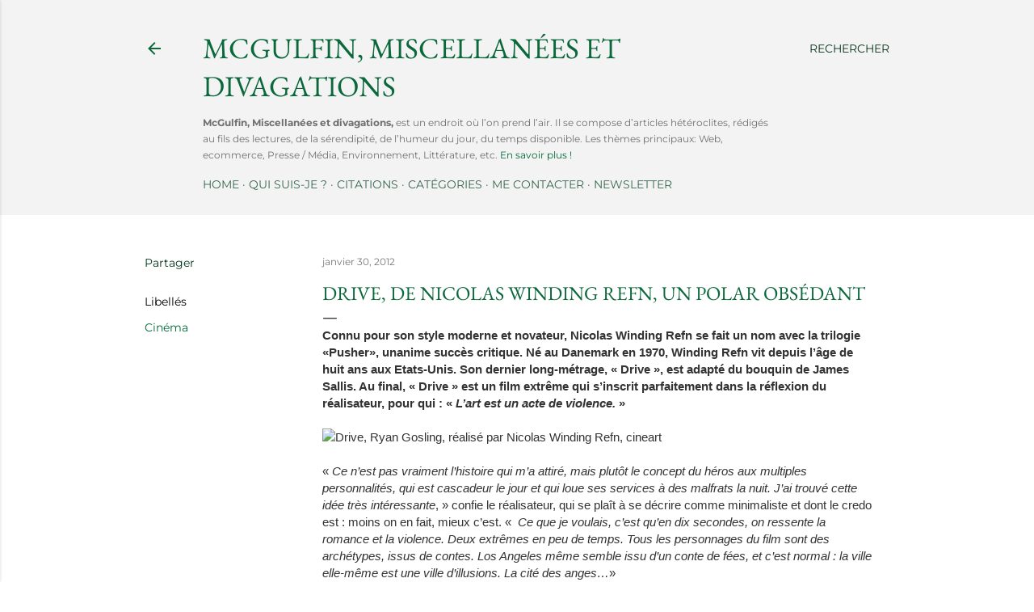

--- FILE ---
content_type: text/html; charset=UTF-8
request_url: http://www.mcgulfin.com/2012/01/drive-de-nicolas-winding-refn-un-polar.html
body_size: 24741
content:
<!DOCTYPE html>
<html dir='ltr' xmlns='http://www.w3.org/1999/xhtml' xmlns:b='http://www.google.com/2005/gml/b' xmlns:data='http://www.google.com/2005/gml/data' xmlns:expr='http://www.google.com/2005/gml/expr'>
<head>
<!-- Google Tag Manager -->
<script>(function(w,d,s,l,i){w[l]=w[l]||[];w[l].push({'gtm.start':
new Date().getTime(),event:'gtm.js'});var f=d.getElementsByTagName(s)[0],
j=d.createElement(s),dl=l!='dataLayer'?'&l='+l:'';j.async=true;j.src=
'https://www.googletagmanager.com/gtm.js?id='+i+dl;f.parentNode.insertBefore(j,f);
})(window,document,'script','dataLayer','GTM-TDJ3VRW');</script>
<!-- End Google Tag Manager -->
<meta content='52515e98c485faac6068572ee4ca0a98' name='p:domain_verify'/>
<meta content='width=device-width, initial-scale=1' name='viewport'/>
<title>Drive, de Nicolas Winding Refn, un polar obsédant</title>
<meta content='text/html; charset=UTF-8' http-equiv='Content-Type'/>
<!-- Chrome, Firefox OS and Opera -->
<meta content='#ffffff' name='theme-color'/>
<!-- Windows Phone -->
<meta content='#ffffff' name='msapplication-navbutton-color'/>
<meta content='blogger' name='generator'/>
<link href='http://www.mcgulfin.com/favicon.ico' rel='icon' type='image/x-icon'/>
<link href='http://www.mcgulfin.com/2012/01/drive-de-nicolas-winding-refn-un-polar.html' rel='canonical'/>
<link rel="alternate" type="application/atom+xml" title="McGulfin, Miscellanées et divagations - Atom" href="http://www.mcgulfin.com/feeds/posts/default" />
<link rel="alternate" type="application/rss+xml" title="McGulfin, Miscellanées et divagations - RSS" href="http://www.mcgulfin.com/feeds/posts/default?alt=rss" />
<link rel="service.post" type="application/atom+xml" title="McGulfin, Miscellanées et divagations - Atom" href="https://www.blogger.com/feeds/37983976942120037/posts/default" />

<link rel="alternate" type="application/atom+xml" title="McGulfin, Miscellanées et divagations - Atom" href="http://www.mcgulfin.com/feeds/7062378515610761786/comments/default" />
<!--Can't find substitution for tag [blog.ieCssRetrofitLinks]-->
<link href='http://boutique.lesoir.be/media//2_1.jpg' rel='image_src'/>
<meta content='http://www.mcgulfin.com/2012/01/drive-de-nicolas-winding-refn-un-polar.html' property='og:url'/>
<meta content='Drive, de Nicolas Winding Refn, un polar obsédant' property='og:title'/>
<meta content='McGulfin, Miscellanées et divagations, des articles hétéroclites (web, réseaux sociaux, management, psychologie, ecommerce)' property='og:description'/>
<meta content='https://lh3.googleusercontent.com/blogger_img_proxy/AEn0k_uBahkgYSYLEsURUbZp5MX63c6u5-XbRo8LYHGUDp_rnN6vMQ1EXgFi5kM2imlW95tegQPvQ1K2u4xc-qQ_pkPGtoModBCwbRxV7Q=w1200-h630-p-k-no-nu' property='og:image'/>
<style type='text/css'>@font-face{font-family:'EB Garamond';font-style:normal;font-weight:400;font-display:swap;src:url(//fonts.gstatic.com/s/ebgaramond/v32/SlGDmQSNjdsmc35JDF1K5E55YMjF_7DPuGi-6_RkBI96.ttf)format('truetype');}@font-face{font-family:'Lora';font-style:normal;font-weight:400;font-display:swap;src:url(//fonts.gstatic.com/s/lora/v37/0QI6MX1D_JOuGQbT0gvTJPa787weuxJBkqg.ttf)format('truetype');}@font-face{font-family:'Montserrat';font-style:normal;font-weight:400;font-display:swap;src:url(//fonts.gstatic.com/s/montserrat/v31/JTUHjIg1_i6t8kCHKm4532VJOt5-QNFgpCtr6Hw5aX8.ttf)format('truetype');}@font-face{font-family:'Montserrat';font-style:normal;font-weight:700;font-display:swap;src:url(//fonts.gstatic.com/s/montserrat/v31/JTUHjIg1_i6t8kCHKm4532VJOt5-QNFgpCuM73w5aX8.ttf)format('truetype');}</style>
<style id='page-skin-1' type='text/css'><!--
/*! normalize.css v3.0.1 | MIT License | git.io/normalize */html{font-family:sans-serif;-ms-text-size-adjust:100%;-webkit-text-size-adjust:100%}body{margin:0}article,aside,details,figcaption,figure,footer,header,hgroup,main,nav,section,summary{display:block}audio,canvas,progress,video{display:inline-block;vertical-align:baseline}audio:not([controls]){display:none;height:0}[hidden],template{display:none}a{background:transparent}a:active,a:hover{outline:0}abbr[title]{border-bottom:1px dotted}b,strong{font-weight:bold}dfn{font-style:italic}h1{font-size:2em;margin:.67em 0}mark{background:#ff0;color:#000}small{font-size:80%}sub,sup{font-size:75%;line-height:0;position:relative;vertical-align:baseline}sup{top:-0.5em}sub{bottom:-0.25em}img{border:0}svg:not(:root){overflow:hidden}figure{margin:1em 40px}hr{-moz-box-sizing:content-box;box-sizing:content-box;height:0}pre{overflow:auto}code,kbd,pre,samp{font-family:monospace,monospace;font-size:1em}button,input,optgroup,select,textarea{color:inherit;font:inherit;margin:0}button{overflow:visible}button,select{text-transform:none}button,html input[type="button"],input[type="reset"],input[type="submit"]{-webkit-appearance:button;cursor:pointer}button[disabled],html input[disabled]{cursor:default}button::-moz-focus-inner,input::-moz-focus-inner{border:0;padding:0}input{line-height:normal}input[type="checkbox"],input[type="radio"]{box-sizing:border-box;padding:0}input[type="number"]::-webkit-inner-spin-button,input[type="number"]::-webkit-outer-spin-button{height:auto}input[type="search"]{-webkit-appearance:textfield;-moz-box-sizing:content-box;-webkit-box-sizing:content-box;box-sizing:content-box}input[type="search"]::-webkit-search-cancel-button,input[type="search"]::-webkit-search-decoration{-webkit-appearance:none}fieldset{border:1px solid #c0c0c0;margin:0 2px;padding:.35em .625em .75em}legend{border:0;padding:0}textarea{overflow:auto}optgroup{font-weight:bold}table{border-collapse:collapse;border-spacing:0}td,th{padding:0}
/*!************************************************
* Blogger Template Style
* Name: Soho
**************************************************/
body{
overflow-wrap:break-word;
word-break:break-word;
word-wrap:break-word
}
.hidden{
display:none
}
.invisible{
visibility:hidden
}
.container::after,.float-container::after{
clear:both;
content:'';
display:table
}
.clearboth{
clear:both
}
#comments .comment .comment-actions,.subscribe-popup .FollowByEmail .follow-by-email-submit{
background:0 0;
border:0;
box-shadow:none;
color:#006836;
cursor:pointer;
font-size:14px;
font-weight:700;
outline:0;
text-decoration:none;
text-transform:uppercase;
width:auto
}
.dim-overlay{
background-color:rgba(0,0,0,.54);
height:100vh;
left:0;
position:fixed;
top:0;
width:100%
}
#sharing-dim-overlay{
background-color:transparent
}
input::-ms-clear{
display:none
}
.blogger-logo,.svg-icon-24.blogger-logo{
fill:#ff9800;
opacity:1
}
.loading-spinner-large{
-webkit-animation:mspin-rotate 1.568s infinite linear;
animation:mspin-rotate 1.568s infinite linear;
height:48px;
overflow:hidden;
position:absolute;
width:48px;
z-index:200
}
.loading-spinner-large>div{
-webkit-animation:mspin-revrot 5332ms infinite steps(4);
animation:mspin-revrot 5332ms infinite steps(4)
}
.loading-spinner-large>div>div{
-webkit-animation:mspin-singlecolor-large-film 1333ms infinite steps(81);
animation:mspin-singlecolor-large-film 1333ms infinite steps(81);
background-size:100%;
height:48px;
width:3888px
}
.mspin-black-large>div>div,.mspin-grey_54-large>div>div{
background-image:url(https://www.blogblog.com/indie/mspin_black_large.svg)
}
.mspin-white-large>div>div{
background-image:url(https://www.blogblog.com/indie/mspin_white_large.svg)
}
.mspin-grey_54-large{
opacity:.54
}
@-webkit-keyframes mspin-singlecolor-large-film{
from{
-webkit-transform:translateX(0);
transform:translateX(0)
}
to{
-webkit-transform:translateX(-3888px);
transform:translateX(-3888px)
}
}
@keyframes mspin-singlecolor-large-film{
from{
-webkit-transform:translateX(0);
transform:translateX(0)
}
to{
-webkit-transform:translateX(-3888px);
transform:translateX(-3888px)
}
}
@-webkit-keyframes mspin-rotate{
from{
-webkit-transform:rotate(0);
transform:rotate(0)
}
to{
-webkit-transform:rotate(360deg);
transform:rotate(360deg)
}
}
@keyframes mspin-rotate{
from{
-webkit-transform:rotate(0);
transform:rotate(0)
}
to{
-webkit-transform:rotate(360deg);
transform:rotate(360deg)
}
}
@-webkit-keyframes mspin-revrot{
from{
-webkit-transform:rotate(0);
transform:rotate(0)
}
to{
-webkit-transform:rotate(-360deg);
transform:rotate(-360deg)
}
}
@keyframes mspin-revrot{
from{
-webkit-transform:rotate(0);
transform:rotate(0)
}
to{
-webkit-transform:rotate(-360deg);
transform:rotate(-360deg)
}
}
.skip-navigation{
background-color:#fff;
box-sizing:border-box;
color:#000;
display:block;
height:0;
left:0;
line-height:50px;
overflow:hidden;
padding-top:0;
position:fixed;
text-align:center;
top:0;
-webkit-transition:box-shadow .3s,height .3s,padding-top .3s;
transition:box-shadow .3s,height .3s,padding-top .3s;
width:100%;
z-index:900
}
.skip-navigation:focus{
box-shadow:0 4px 5px 0 rgba(0,0,0,.14),0 1px 10px 0 rgba(0,0,0,.12),0 2px 4px -1px rgba(0,0,0,.2);
height:50px
}
#main{
outline:0
}
.main-heading{
position:absolute;
clip:rect(1px,1px,1px,1px);
padding:0;
border:0;
height:1px;
width:1px;
overflow:hidden
}
.Attribution{
margin-top:1em;
text-align:center
}
.Attribution .blogger img,.Attribution .blogger svg{
vertical-align:bottom
}
.Attribution .blogger img{
margin-right:.5em
}
.Attribution div{
line-height:24px;
margin-top:.5em
}
.Attribution .copyright,.Attribution .image-attribution{
font-size:.7em;
margin-top:1.5em
}
.BLOG_mobile_video_class{
display:none
}
.bg-photo{
background-attachment:scroll!important
}
body .CSS_LIGHTBOX{
z-index:900
}
.extendable .show-less,.extendable .show-more{
border-color:#006836;
color:#006836;
margin-top:8px
}
.extendable .show-less.hidden,.extendable .show-more.hidden{
display:none
}
.inline-ad{
display:none;
max-width:100%;
overflow:hidden
}
.adsbygoogle{
display:block
}
#cookieChoiceInfo{
bottom:0;
top:auto
}
iframe.b-hbp-video{
border:0
}
.post-body img{
max-width:100%
}
.post-body iframe{
max-width:100%
}
.post-body a[imageanchor="1"]{
display:inline-block
}
.byline{
margin-right:1em
}
.byline:last-child{
margin-right:0
}
.link-copied-dialog{
max-width:520px;
outline:0
}
.link-copied-dialog .modal-dialog-buttons{
margin-top:8px
}
.link-copied-dialog .goog-buttonset-default{
background:0 0;
border:0
}
.link-copied-dialog .goog-buttonset-default:focus{
outline:0
}
.paging-control-container{
margin-bottom:16px
}
.paging-control-container .paging-control{
display:inline-block
}
.paging-control-container .comment-range-text::after,.paging-control-container .paging-control{
color:#006836
}
.paging-control-container .comment-range-text,.paging-control-container .paging-control{
margin-right:8px
}
.paging-control-container .comment-range-text::after,.paging-control-container .paging-control::after{
content:'\00B7';
cursor:default;
padding-left:8px;
pointer-events:none
}
.paging-control-container .comment-range-text:last-child::after,.paging-control-container .paging-control:last-child::after{
content:none
}
.byline.reactions iframe{
height:20px
}
.b-notification{
color:#000;
background-color:#fff;
border-bottom:solid 1px #000;
box-sizing:border-box;
padding:16px 32px;
text-align:center
}
.b-notification.visible{
-webkit-transition:margin-top .3s cubic-bezier(.4,0,.2,1);
transition:margin-top .3s cubic-bezier(.4,0,.2,1)
}
.b-notification.invisible{
position:absolute
}
.b-notification-close{
position:absolute;
right:8px;
top:8px
}
.no-posts-message{
line-height:40px;
text-align:center
}
@media screen and (max-width:1162px){
body.item-view .post-body a[imageanchor="1"][style*="float: left;"],body.item-view .post-body a[imageanchor="1"][style*="float: right;"]{
float:none!important;
clear:none!important
}
body.item-view .post-body a[imageanchor="1"] img{
display:block;
height:auto;
margin:0 auto
}
body.item-view .post-body>.separator:first-child>a[imageanchor="1"]:first-child{
margin-top:20px
}
.post-body a[imageanchor]{
display:block
}
body.item-view .post-body a[imageanchor="1"]{
margin-left:0!important;
margin-right:0!important
}
body.item-view .post-body a[imageanchor="1"]+a[imageanchor="1"]{
margin-top:16px
}
}
.item-control{
display:none
}
#comments{
border-top:1px dashed rgba(0,0,0,.54);
margin-top:20px;
padding:20px
}
#comments .comment-thread ol{
margin:0;
padding-left:0;
padding-left:0
}
#comments .comment .comment-replybox-single,#comments .comment-thread .comment-replies{
margin-left:60px
}
#comments .comment-thread .thread-count{
display:none
}
#comments .comment{
list-style-type:none;
padding:0 0 30px;
position:relative
}
#comments .comment .comment{
padding-bottom:8px
}
.comment .avatar-image-container{
position:absolute
}
.comment .avatar-image-container img{
border-radius:50%
}
.avatar-image-container svg,.comment .avatar-image-container .avatar-icon{
border-radius:50%;
border:solid 1px #000000;
box-sizing:border-box;
fill:#000000;
height:35px;
margin:0;
padding:7px;
width:35px
}
.comment .comment-block{
margin-top:10px;
margin-left:60px;
padding-bottom:0
}
#comments .comment-author-header-wrapper{
margin-left:40px
}
#comments .comment .thread-expanded .comment-block{
padding-bottom:20px
}
#comments .comment .comment-header .user,#comments .comment .comment-header .user a{
color:#000000;
font-style:normal;
font-weight:700
}
#comments .comment .comment-actions{
bottom:0;
margin-bottom:15px;
position:absolute
}
#comments .comment .comment-actions>*{
margin-right:8px
}
#comments .comment .comment-header .datetime{
bottom:0;
color:rgba(0, 0, 0, 0.54);
display:inline-block;
font-size:13px;
font-style:italic;
margin-left:8px
}
#comments .comment .comment-footer .comment-timestamp a,#comments .comment .comment-header .datetime a{
color:rgba(0, 0, 0, 0.54)
}
#comments .comment .comment-content,.comment .comment-body{
margin-top:12px;
word-break:break-word
}
.comment-body{
margin-bottom:12px
}
#comments.embed[data-num-comments="0"]{
border:0;
margin-top:0;
padding-top:0
}
#comments.embed[data-num-comments="0"] #comment-post-message,#comments.embed[data-num-comments="0"] div.comment-form>p,#comments.embed[data-num-comments="0"] p.comment-footer{
display:none
}
#comment-editor-src{
display:none
}
.comments .comments-content .loadmore.loaded{
max-height:0;
opacity:0;
overflow:hidden
}
.extendable .remaining-items{
height:0;
overflow:hidden;
-webkit-transition:height .3s cubic-bezier(.4,0,.2,1);
transition:height .3s cubic-bezier(.4,0,.2,1)
}
.extendable .remaining-items.expanded{
height:auto
}
.svg-icon-24,.svg-icon-24-button{
cursor:pointer;
height:24px;
width:24px;
min-width:24px
}
.touch-icon{
margin:-12px;
padding:12px
}
.touch-icon:active,.touch-icon:focus{
background-color:rgba(153,153,153,.4);
border-radius:50%
}
svg:not(:root).touch-icon{
overflow:visible
}
html[dir=rtl] .rtl-reversible-icon{
-webkit-transform:scaleX(-1);
-ms-transform:scaleX(-1);
transform:scaleX(-1)
}
.svg-icon-24-button,.touch-icon-button{
background:0 0;
border:0;
margin:0;
outline:0;
padding:0
}
.touch-icon-button .touch-icon:active,.touch-icon-button .touch-icon:focus{
background-color:transparent
}
.touch-icon-button:active .touch-icon,.touch-icon-button:focus .touch-icon{
background-color:rgba(153,153,153,.4);
border-radius:50%
}
.Profile .default-avatar-wrapper .avatar-icon{
border-radius:50%;
border:solid 1px #000000;
box-sizing:border-box;
fill:#000000;
margin:0
}
.Profile .individual .default-avatar-wrapper .avatar-icon{
padding:25px
}
.Profile .individual .avatar-icon,.Profile .individual .profile-img{
height:120px;
width:120px
}
.Profile .team .default-avatar-wrapper .avatar-icon{
padding:8px
}
.Profile .team .avatar-icon,.Profile .team .default-avatar-wrapper,.Profile .team .profile-img{
height:40px;
width:40px
}
.snippet-container{
margin:0;
position:relative;
overflow:hidden
}
.snippet-fade{
bottom:0;
box-sizing:border-box;
position:absolute;
width:96px
}
.snippet-fade{
right:0
}
.snippet-fade:after{
content:'\2026'
}
.snippet-fade:after{
float:right
}
.centered-top-container.sticky{
left:0;
position:fixed;
right:0;
top:0;
width:auto;
z-index:50;
-webkit-transition-property:opacity,-webkit-transform;
transition-property:opacity,-webkit-transform;
transition-property:transform,opacity;
transition-property:transform,opacity,-webkit-transform;
-webkit-transition-duration:.2s;
transition-duration:.2s;
-webkit-transition-timing-function:cubic-bezier(.4,0,.2,1);
transition-timing-function:cubic-bezier(.4,0,.2,1)
}
.centered-top-placeholder{
display:none
}
.collapsed-header .centered-top-placeholder{
display:block
}
.centered-top-container .Header .replaced h1,.centered-top-placeholder .Header .replaced h1{
display:none
}
.centered-top-container.sticky .Header .replaced h1{
display:block
}
.centered-top-container.sticky .Header .header-widget{
background:0 0
}
.centered-top-container.sticky .Header .header-image-wrapper{
display:none
}
.centered-top-container img,.centered-top-placeholder img{
max-width:100%
}
.collapsible{
-webkit-transition:height .3s cubic-bezier(.4,0,.2,1);
transition:height .3s cubic-bezier(.4,0,.2,1)
}
.collapsible,.collapsible>summary{
display:block;
overflow:hidden
}
.collapsible>:not(summary){
display:none
}
.collapsible[open]>:not(summary){
display:block
}
.collapsible:focus,.collapsible>summary:focus{
outline:0
}
.collapsible>summary{
cursor:pointer;
display:block;
padding:0
}
.collapsible:focus>summary,.collapsible>summary:focus{
background-color:transparent
}
.collapsible>summary::-webkit-details-marker{
display:none
}
.collapsible-title{
-webkit-box-align:center;
-webkit-align-items:center;
-ms-flex-align:center;
align-items:center;
display:-webkit-box;
display:-webkit-flex;
display:-ms-flexbox;
display:flex
}
.collapsible-title .title{
-webkit-box-flex:1;
-webkit-flex:1 1 auto;
-ms-flex:1 1 auto;
flex:1 1 auto;
-webkit-box-ordinal-group:1;
-webkit-order:0;
-ms-flex-order:0;
order:0;
overflow:hidden;
text-overflow:ellipsis;
white-space:nowrap
}
.collapsible-title .chevron-down,.collapsible[open] .collapsible-title .chevron-up{
display:block
}
.collapsible-title .chevron-up,.collapsible[open] .collapsible-title .chevron-down{
display:none
}
.flat-button{
cursor:pointer;
display:inline-block;
font-weight:700;
text-transform:uppercase;
border-radius:2px;
padding:8px;
margin:-8px
}
.flat-icon-button{
background:0 0;
border:0;
margin:0;
outline:0;
padding:0;
margin:-12px;
padding:12px;
cursor:pointer;
box-sizing:content-box;
display:inline-block;
line-height:0
}
.flat-icon-button,.flat-icon-button .splash-wrapper{
border-radius:50%
}
.flat-icon-button .splash.animate{
-webkit-animation-duration:.3s;
animation-duration:.3s
}
.overflowable-container{
max-height:28px;
overflow:hidden;
position:relative
}
.overflow-button{
cursor:pointer
}
#overflowable-dim-overlay{
background:0 0
}
.overflow-popup{
box-shadow:0 2px 2px 0 rgba(0,0,0,.14),0 3px 1px -2px rgba(0,0,0,.2),0 1px 5px 0 rgba(0,0,0,.12);
background-color:#f3f3f3;
left:0;
max-width:calc(100% - 32px);
position:absolute;
top:0;
visibility:hidden;
z-index:101
}
.overflow-popup ul{
list-style:none
}
.overflow-popup .tabs li,.overflow-popup li{
display:block;
height:auto
}
.overflow-popup .tabs li{
padding-left:0;
padding-right:0
}
.overflow-button.hidden,.overflow-popup .tabs li.hidden,.overflow-popup li.hidden{
display:none
}
.search{
display:-webkit-box;
display:-webkit-flex;
display:-ms-flexbox;
display:flex;
line-height:24px;
width:24px
}
.search.focused{
width:100%
}
.search.focused .section{
width:100%
}
.search form{
z-index:101
}
.search h3{
display:none
}
.search form{
display:-webkit-box;
display:-webkit-flex;
display:-ms-flexbox;
display:flex;
-webkit-box-flex:1;
-webkit-flex:1 0 0;
-ms-flex:1 0 0px;
flex:1 0 0;
border-bottom:solid 1px transparent;
padding-bottom:8px
}
.search form>*{
display:none
}
.search.focused form>*{
display:block
}
.search .search-input label{
display:none
}
.centered-top-placeholder.cloned .search form{
z-index:30
}
.search.focused form{
border-color:rgba(0, 0, 0, 0.54);
position:relative;
width:auto
}
.collapsed-header .centered-top-container .search.focused form{
border-bottom-color:transparent
}
.search-expand{
-webkit-box-flex:0;
-webkit-flex:0 0 auto;
-ms-flex:0 0 auto;
flex:0 0 auto
}
.search-expand-text{
display:none
}
.search-close{
display:inline;
vertical-align:middle
}
.search-input{
-webkit-box-flex:1;
-webkit-flex:1 0 1px;
-ms-flex:1 0 1px;
flex:1 0 1px
}
.search-input input{
background:0 0;
border:0;
box-sizing:border-box;
color:rgba(0, 0, 0, 0.54);
display:inline-block;
outline:0;
width:calc(100% - 48px)
}
.search-input input.no-cursor{
color:transparent;
text-shadow:0 0 0 rgba(0, 0, 0, 0.54)
}
.collapsed-header .centered-top-container .search-action,.collapsed-header .centered-top-container .search-input input{
color:rgba(0, 0, 0, 0.54)
}
.collapsed-header .centered-top-container .search-input input.no-cursor{
color:transparent;
text-shadow:0 0 0 rgba(0, 0, 0, 0.54)
}
.collapsed-header .centered-top-container .search-input input.no-cursor:focus,.search-input input.no-cursor:focus{
outline:0
}
.search-focused>*{
visibility:hidden
}
.search-focused .search,.search-focused .search-icon{
visibility:visible
}
.search.focused .search-action{
display:block
}
.search.focused .search-action:disabled{
opacity:.3
}
.widget.Sharing .sharing-button{
display:none
}
.widget.Sharing .sharing-buttons li{
padding:0
}
.widget.Sharing .sharing-buttons li span{
display:none
}
.post-share-buttons{
position:relative
}
.centered-bottom .share-buttons .svg-icon-24,.share-buttons .svg-icon-24{
fill:#000000
}
.sharing-open.touch-icon-button:active .touch-icon,.sharing-open.touch-icon-button:focus .touch-icon{
background-color:transparent
}
.share-buttons{
background-color:#ffffff;
border-radius:2px;
box-shadow:0 2px 2px 0 rgba(0,0,0,.14),0 3px 1px -2px rgba(0,0,0,.2),0 1px 5px 0 rgba(0,0,0,.12);
color:#000000;
list-style:none;
margin:0;
padding:8px 0;
position:absolute;
top:-11px;
min-width:200px;
z-index:101
}
.share-buttons.hidden{
display:none
}
.sharing-button{
background:0 0;
border:0;
margin:0;
outline:0;
padding:0;
cursor:pointer
}
.share-buttons li{
margin:0;
height:48px
}
.share-buttons li:last-child{
margin-bottom:0
}
.share-buttons li .sharing-platform-button{
box-sizing:border-box;
cursor:pointer;
display:block;
height:100%;
margin-bottom:0;
padding:0 16px;
position:relative;
width:100%
}
.share-buttons li .sharing-platform-button:focus,.share-buttons li .sharing-platform-button:hover{
background-color:rgba(128,128,128,.1);
outline:0
}
.share-buttons li svg[class*=" sharing-"],.share-buttons li svg[class^=sharing-]{
position:absolute;
top:10px
}
.share-buttons li span.sharing-platform-button{
position:relative;
top:0
}
.share-buttons li .platform-sharing-text{
display:block;
font-size:16px;
line-height:48px;
white-space:nowrap
}
.share-buttons li .platform-sharing-text{
margin-left:56px
}
.sidebar-container{
background-color:#f7f7f7;
max-width:284px;
overflow-y:auto;
-webkit-transition-property:-webkit-transform;
transition-property:-webkit-transform;
transition-property:transform;
transition-property:transform,-webkit-transform;
-webkit-transition-duration:.3s;
transition-duration:.3s;
-webkit-transition-timing-function:cubic-bezier(0,0,.2,1);
transition-timing-function:cubic-bezier(0,0,.2,1);
width:284px;
z-index:101;
-webkit-overflow-scrolling:touch
}
.sidebar-container .navigation{
line-height:0;
padding:16px
}
.sidebar-container .sidebar-back{
cursor:pointer
}
.sidebar-container .widget{
background:0 0;
margin:0 16px;
padding:16px 0
}
.sidebar-container .widget .title{
color:rgba(0, 0, 0, 0.54);
margin:0
}
.sidebar-container .widget ul{
list-style:none;
margin:0;
padding:0
}
.sidebar-container .widget ul ul{
margin-left:1em
}
.sidebar-container .widget li{
font-size:16px;
line-height:normal
}
.sidebar-container .widget+.widget{
border-top:1px dashed rgba(0, 0, 0, 0.54)
}
.BlogArchive li{
margin:16px 0
}
.BlogArchive li:last-child{
margin-bottom:0
}
.Label li a{
display:inline-block
}
.BlogArchive .post-count,.Label .label-count{
float:right;
margin-left:.25em
}
.BlogArchive .post-count::before,.Label .label-count::before{
content:'('
}
.BlogArchive .post-count::after,.Label .label-count::after{
content:')'
}
.widget.Translate .skiptranslate>div{
display:block!important
}
.widget.Profile .profile-link{
display:-webkit-box;
display:-webkit-flex;
display:-ms-flexbox;
display:flex
}
.widget.Profile .team-member .default-avatar-wrapper,.widget.Profile .team-member .profile-img{
-webkit-box-flex:0;
-webkit-flex:0 0 auto;
-ms-flex:0 0 auto;
flex:0 0 auto;
margin-right:1em
}
.widget.Profile .individual .profile-link{
-webkit-box-orient:vertical;
-webkit-box-direction:normal;
-webkit-flex-direction:column;
-ms-flex-direction:column;
flex-direction:column
}
.widget.Profile .team .profile-link .profile-name{
-webkit-align-self:center;
-ms-flex-item-align:center;
-ms-grid-row-align:center;
align-self:center;
display:block;
-webkit-box-flex:1;
-webkit-flex:1 1 auto;
-ms-flex:1 1 auto;
flex:1 1 auto
}
.dim-overlay{
background-color:rgba(0,0,0,.54);
z-index:100
}
body.sidebar-visible{
overflow-y:hidden
}
@media screen and (max-width:1439px){
.sidebar-container{
bottom:0;
position:fixed;
top:0;
left:0;
right:auto
}
.sidebar-container.sidebar-invisible{
-webkit-transition-timing-function:cubic-bezier(.4,0,.6,1);
transition-timing-function:cubic-bezier(.4,0,.6,1)
}
html[dir=ltr] .sidebar-container.sidebar-invisible{
-webkit-transform:translateX(-284px);
-ms-transform:translateX(-284px);
transform:translateX(-284px)
}
html[dir=rtl] .sidebar-container.sidebar-invisible{
-webkit-transform:translateX(284px);
-ms-transform:translateX(284px);
transform:translateX(284px)
}
}
@media screen and (min-width:1440px){
.sidebar-container{
position:absolute;
top:0;
left:0;
right:auto
}
.sidebar-container .navigation{
display:none
}
}
.dialog{
box-shadow:0 2px 2px 0 rgba(0,0,0,.14),0 3px 1px -2px rgba(0,0,0,.2),0 1px 5px 0 rgba(0,0,0,.12);
background:#ffffff;
box-sizing:border-box;
color:#000000;
padding:30px;
position:fixed;
text-align:center;
width:calc(100% - 24px);
z-index:101
}
.dialog input[type=email],.dialog input[type=text]{
background-color:transparent;
border:0;
border-bottom:solid 1px rgba(0,0,0,.12);
color:#000000;
display:block;
font-family:EB Garamond, serif;
font-size:16px;
line-height:24px;
margin:auto;
padding-bottom:7px;
outline:0;
text-align:center;
width:100%
}
.dialog input[type=email]::-webkit-input-placeholder,.dialog input[type=text]::-webkit-input-placeholder{
color:#000000
}
.dialog input[type=email]::-moz-placeholder,.dialog input[type=text]::-moz-placeholder{
color:#000000
}
.dialog input[type=email]:-ms-input-placeholder,.dialog input[type=text]:-ms-input-placeholder{
color:#000000
}
.dialog input[type=email]::placeholder,.dialog input[type=text]::placeholder{
color:#000000
}
.dialog input[type=email]:focus,.dialog input[type=text]:focus{
border-bottom:solid 2px #006836;
padding-bottom:6px
}
.dialog input.no-cursor{
color:transparent;
text-shadow:0 0 0 #000000
}
.dialog input.no-cursor:focus{
outline:0
}
.dialog input.no-cursor:focus{
outline:0
}
.dialog input[type=submit]{
font-family:EB Garamond, serif
}
.dialog .goog-buttonset-default{
color:#006836
}
.subscribe-popup{
max-width:364px
}
.subscribe-popup h3{
color:#0a683b;
font-size:1.8em;
margin-top:0
}
.subscribe-popup .FollowByEmail h3{
display:none
}
.subscribe-popup .FollowByEmail .follow-by-email-submit{
color:#006836;
display:inline-block;
margin:0 auto;
margin-top:24px;
width:auto;
white-space:normal
}
.subscribe-popup .FollowByEmail .follow-by-email-submit:disabled{
cursor:default;
opacity:.3
}
@media (max-width:800px){
.blog-name div.widget.Subscribe{
margin-bottom:16px
}
body.item-view .blog-name div.widget.Subscribe{
margin:8px auto 16px auto;
width:100%
}
}
body#layout .bg-photo,body#layout .bg-photo-overlay{
display:none
}
body#layout .page_body{
padding:0;
position:relative;
top:0
}
body#layout .page{
display:inline-block;
left:inherit;
position:relative;
vertical-align:top;
width:540px
}
body#layout .centered{
max-width:954px
}
body#layout .navigation{
display:none
}
body#layout .sidebar-container{
display:inline-block;
width:40%
}
body#layout .hamburger-menu,body#layout .search{
display:none
}
body{
background-color:#ffffff;
color:#000000;
font:normal 400 20px EB Garamond, serif;
height:100%;
margin:0;
min-height:100vh
}
h1,h2,h3,h4,h5,h6{
font-weight:400
}
a{
color:#006836;
text-decoration:none
}
.dim-overlay{
z-index:100
}
body.sidebar-visible .page_body{
overflow-y:scroll
}
.widget .title{
color:rgba(0, 0, 0, 0.54);
font:normal 400 12px Montserrat, sans-serif
}
.extendable .show-less,.extendable .show-more{
color:#05341d;
font:normal 400 12px Montserrat, sans-serif;
margin:12px -8px 0 -8px;
text-transform:uppercase
}
.footer .widget,.main .widget{
margin:50px 0
}
.main .widget .title{
text-transform:uppercase
}
.inline-ad{
display:block;
margin-top:50px
}
.adsbygoogle{
text-align:center
}
.page_body{
display:-webkit-box;
display:-webkit-flex;
display:-ms-flexbox;
display:flex;
-webkit-box-orient:vertical;
-webkit-box-direction:normal;
-webkit-flex-direction:column;
-ms-flex-direction:column;
flex-direction:column;
min-height:100vh;
position:relative;
z-index:20
}
.page_body>*{
-webkit-box-flex:0;
-webkit-flex:0 0 auto;
-ms-flex:0 0 auto;
flex:0 0 auto
}
.page_body>#footer{
margin-top:auto
}
.centered-bottom,.centered-top{
margin:0 32px;
max-width:100%
}
.centered-top{
padding-bottom:12px;
padding-top:12px
}
.sticky .centered-top{
padding-bottom:0;
padding-top:0
}
.centered-top-container,.centered-top-placeholder{
background:#f3f3f3
}
.centered-top{
display:-webkit-box;
display:-webkit-flex;
display:-ms-flexbox;
display:flex;
-webkit-flex-wrap:wrap;
-ms-flex-wrap:wrap;
flex-wrap:wrap;
-webkit-box-pack:justify;
-webkit-justify-content:space-between;
-ms-flex-pack:justify;
justify-content:space-between;
position:relative
}
.sticky .centered-top{
-webkit-flex-wrap:nowrap;
-ms-flex-wrap:nowrap;
flex-wrap:nowrap
}
.centered-top-container .svg-icon-24,.centered-top-placeholder .svg-icon-24{
fill:#0a683b
}
.back-button-container,.hamburger-menu-container{
-webkit-box-flex:0;
-webkit-flex:0 0 auto;
-ms-flex:0 0 auto;
flex:0 0 auto;
height:48px;
-webkit-box-ordinal-group:2;
-webkit-order:1;
-ms-flex-order:1;
order:1
}
.sticky .back-button-container,.sticky .hamburger-menu-container{
-webkit-box-ordinal-group:2;
-webkit-order:1;
-ms-flex-order:1;
order:1
}
.back-button,.hamburger-menu,.search-expand-icon{
cursor:pointer;
margin-top:0
}
.search{
-webkit-box-align:start;
-webkit-align-items:flex-start;
-ms-flex-align:start;
align-items:flex-start;
-webkit-box-flex:0;
-webkit-flex:0 0 auto;
-ms-flex:0 0 auto;
flex:0 0 auto;
height:48px;
margin-left:24px;
-webkit-box-ordinal-group:4;
-webkit-order:3;
-ms-flex-order:3;
order:3
}
.search,.search.focused{
width:auto
}
.search.focused{
position:static
}
.sticky .search{
display:none;
-webkit-box-ordinal-group:5;
-webkit-order:4;
-ms-flex-order:4;
order:4
}
.search .section{
right:0;
margin-top:12px;
position:absolute;
top:12px;
width:0
}
.sticky .search .section{
top:0
}
.search-expand{
background:0 0;
border:0;
margin:0;
outline:0;
padding:0;
color:#05341d;
cursor:pointer;
-webkit-box-flex:0;
-webkit-flex:0 0 auto;
-ms-flex:0 0 auto;
flex:0 0 auto;
font:normal 400 12px Montserrat, sans-serif;
text-transform:uppercase;
word-break:normal
}
.search.focused .search-expand{
visibility:hidden
}
.search .dim-overlay{
background:0 0
}
.search.focused .section{
max-width:400px
}
.search.focused form{
border-color:#0a683b;
height:24px
}
.search.focused .search-input{
display:-webkit-box;
display:-webkit-flex;
display:-ms-flexbox;
display:flex;
-webkit-box-flex:1;
-webkit-flex:1 1 auto;
-ms-flex:1 1 auto;
flex:1 1 auto
}
.search-input input{
-webkit-box-flex:1;
-webkit-flex:1 1 auto;
-ms-flex:1 1 auto;
flex:1 1 auto;
font:normal 400 16px Montserrat, sans-serif
}
.search input[type=submit]{
display:none
}
.subscribe-section-container{
-webkit-box-flex:1;
-webkit-flex:1 0 auto;
-ms-flex:1 0 auto;
flex:1 0 auto;
margin-left:24px;
-webkit-box-ordinal-group:3;
-webkit-order:2;
-ms-flex-order:2;
order:2;
text-align:right
}
.sticky .subscribe-section-container{
-webkit-box-flex:0;
-webkit-flex:0 0 auto;
-ms-flex:0 0 auto;
flex:0 0 auto;
-webkit-box-ordinal-group:4;
-webkit-order:3;
-ms-flex-order:3;
order:3
}
.subscribe-button{
background:0 0;
border:0;
margin:0;
outline:0;
padding:0;
color:#05341d;
cursor:pointer;
display:inline-block;
font:normal 400 12px Montserrat, sans-serif;
line-height:48px;
margin:0;
text-transform:uppercase;
word-break:normal
}
.subscribe-popup h3{
color:rgba(0, 0, 0, 0.54);
font:normal 400 12px Montserrat, sans-serif;
margin-bottom:24px;
text-transform:uppercase
}
.subscribe-popup div.widget.FollowByEmail .follow-by-email-address{
color:#000000;
font:normal 400 12px Montserrat, sans-serif
}
.subscribe-popup div.widget.FollowByEmail .follow-by-email-submit{
color:#05341d;
font:normal 400 12px Montserrat, sans-serif;
margin-top:24px;
text-transform:uppercase
}
.blog-name{
-webkit-box-flex:1;
-webkit-flex:1 1 100%;
-ms-flex:1 1 100%;
flex:1 1 100%;
-webkit-box-ordinal-group:5;
-webkit-order:4;
-ms-flex-order:4;
order:4;
overflow:hidden
}
.sticky .blog-name{
-webkit-box-flex:1;
-webkit-flex:1 1 auto;
-ms-flex:1 1 auto;
flex:1 1 auto;
margin:0 12px;
-webkit-box-ordinal-group:3;
-webkit-order:2;
-ms-flex-order:2;
order:2
}
body.search-view .centered-top.search-focused .blog-name{
display:none
}
.widget.Header h1{
font:normal 400 18px EB Garamond, serif;
margin:0;
text-transform:uppercase
}
.widget.Header h1,.widget.Header h1 a{
color:#0a683b
}
.widget.Header p{
color:rgba(0, 0, 0, 0.54);
font:normal 400 12px Montserrat, sans-serif;
line-height:1.7
}
.sticky .widget.Header h1{
font-size:16px;
line-height:48px;
overflow:hidden;
overflow-wrap:normal;
text-overflow:ellipsis;
white-space:nowrap;
word-wrap:normal
}
.sticky .widget.Header p{
display:none
}
.sticky{
box-shadow:0 1px 3px rgba(0, 0, 0, 0.1)
}
#page_list_top .widget.PageList{
font:normal 400 14px Montserrat, sans-serif;
line-height:28px
}
#page_list_top .widget.PageList .title{
display:none
}
#page_list_top .widget.PageList .overflowable-contents{
overflow:hidden
}
#page_list_top .widget.PageList .overflowable-contents ul{
list-style:none;
margin:0;
padding:0
}
#page_list_top .widget.PageList .overflow-popup ul{
list-style:none;
margin:0;
padding:0 20px
}
#page_list_top .widget.PageList .overflowable-contents li{
display:inline-block
}
#page_list_top .widget.PageList .overflowable-contents li.hidden{
display:none
}
#page_list_top .widget.PageList .overflowable-contents li:not(:first-child):before{
color:#396851;
content:'\00b7'
}
#page_list_top .widget.PageList .overflow-button a,#page_list_top .widget.PageList .overflow-popup li a,#page_list_top .widget.PageList .overflowable-contents li a{
color:#396851;
font:normal 400 14px Montserrat, sans-serif;
line-height:28px;
text-transform:uppercase
}
#page_list_top .widget.PageList .overflow-popup li.selected a,#page_list_top .widget.PageList .overflowable-contents li.selected a{
color:#0a683b;
font:normal 700 14px Montserrat, sans-serif;
line-height:28px
}
#page_list_top .widget.PageList .overflow-button{
display:inline
}
.sticky #page_list_top{
display:none
}
body.homepage-view .hero-image.has-image{
background:#ffffff url(http://4.bp.blogspot.com/-hJXSq_r8bKE/XZy6vdIA7AI/AAAAAAAAA8A/eAuPMyDLZLUbb4NCQ4YlSaaCvra3-vaRgCK4BGAYYCw/s0/MC4.jpg) repeat scroll top center;
background-attachment:scroll;
background-color:#ffffff;
background-size:cover;
height:62.5vw;
max-height:75vh;
min-height:200px;
width:100%
}
.post-filter-message{
background-color:#302c24;
color:rgba(255, 255, 255, 0.54);
display:-webkit-box;
display:-webkit-flex;
display:-ms-flexbox;
display:flex;
-webkit-flex-wrap:wrap;
-ms-flex-wrap:wrap;
flex-wrap:wrap;
font:normal 400 12px Montserrat, sans-serif;
-webkit-box-pack:justify;
-webkit-justify-content:space-between;
-ms-flex-pack:justify;
justify-content:space-between;
margin-top:50px;
padding:18px
}
.post-filter-message .message-container{
-webkit-box-flex:1;
-webkit-flex:1 1 auto;
-ms-flex:1 1 auto;
flex:1 1 auto;
min-width:0
}
.post-filter-message .home-link-container{
-webkit-box-flex:0;
-webkit-flex:0 0 auto;
-ms-flex:0 0 auto;
flex:0 0 auto
}
.post-filter-message .search-label,.post-filter-message .search-query{
color:rgba(255, 255, 255, 0.87);
font:normal 700 12px Montserrat, sans-serif;
text-transform:uppercase
}
.post-filter-message .home-link,.post-filter-message .home-link a{
color:#36680a;
font:normal 700 12px Montserrat, sans-serif;
text-transform:uppercase
}
.widget.FeaturedPost .thumb.hero-thumb{
background-position:center;
background-size:cover;
height:360px
}
.widget.FeaturedPost .featured-post-snippet:before{
content:'\2014'
}
.snippet-container,.snippet-fade{
font:normal 400 14px Lora, serif;
line-height:23.8px
}
.snippet-container{
max-height:166.6px;
overflow:hidden
}
.snippet-fade{
background:-webkit-linear-gradient(left,#ffffff 0,#ffffff 20%,rgba(255, 255, 255, 0) 100%);
background:linear-gradient(to left,#ffffff 0,#ffffff 20%,rgba(255, 255, 255, 0) 100%);
color:#000000
}
.post-sidebar{
display:none
}
.widget.Blog .blog-posts .post-outer-container{
width:100%
}
.no-posts{
text-align:center
}
body.feed-view .widget.Blog .blog-posts .post-outer-container,body.item-view .widget.Blog .blog-posts .post-outer{
margin-bottom:50px
}
.widget.Blog .post.no-featured-image,.widget.PopularPosts .post.no-featured-image{
background-color:#302c24;
padding:30px
}
.widget.Blog .post>.post-share-buttons-top{
right:0;
position:absolute;
top:0
}
.widget.Blog .post>.post-share-buttons-bottom{
bottom:0;
right:0;
position:absolute
}
.blog-pager{
text-align:right
}
.blog-pager a{
color:#05341d;
font:normal 400 12px Montserrat, sans-serif;
text-transform:uppercase
}
.blog-pager .blog-pager-newer-link,.blog-pager .home-link{
display:none
}
.post-title{
font:normal 400 20px EB Garamond, serif;
margin:0;
text-transform:uppercase
}
.post-title,.post-title a{
color:#0a683b
}
.post.no-featured-image .post-title,.post.no-featured-image .post-title a{
color:#ffffff
}
body.item-view .post-body-container:before{
content:'\2014'
}
.post-body{
color:#000000;
font:normal 400 14px Lora, serif;
line-height:1.7
}
.post-body blockquote{
color:#000000;
font:normal 400 16px Montserrat, sans-serif;
line-height:1.7;
margin-left:0;
margin-right:0
}
.post-body img{
height:auto;
max-width:100%
}
.post-body .tr-caption{
color:#000000;
font:normal 400 12px Montserrat, sans-serif;
line-height:1.7
}
.snippet-thumbnail{
position:relative
}
.snippet-thumbnail .post-header{
background:#ffffff;
bottom:0;
margin-bottom:0;
padding-right:15px;
padding-bottom:5px;
padding-top:5px;
position:absolute
}
.snippet-thumbnail img{
width:100%
}
.post-footer,.post-header{
margin:8px 0
}
body.item-view .widget.Blog .post-header{
margin:0 0 16px 0
}
body.item-view .widget.Blog .post-footer{
margin:50px 0 0 0
}
.widget.FeaturedPost .post-footer{
display:-webkit-box;
display:-webkit-flex;
display:-ms-flexbox;
display:flex;
-webkit-flex-wrap:wrap;
-ms-flex-wrap:wrap;
flex-wrap:wrap;
-webkit-box-pack:justify;
-webkit-justify-content:space-between;
-ms-flex-pack:justify;
justify-content:space-between
}
.widget.FeaturedPost .post-footer>*{
-webkit-box-flex:0;
-webkit-flex:0 1 auto;
-ms-flex:0 1 auto;
flex:0 1 auto
}
.widget.FeaturedPost .post-footer,.widget.FeaturedPost .post-footer a,.widget.FeaturedPost .post-footer button{
line-height:1.7
}
.jump-link{
margin:-8px
}
.post-header,.post-header a,.post-header button{
color:rgba(0, 0, 0, 0.54);
font:normal 400 12px Montserrat, sans-serif
}
.post.no-featured-image .post-header,.post.no-featured-image .post-header a,.post.no-featured-image .post-header button{
color:#ffffff
}
.post-footer,.post-footer a,.post-footer button{
color:#0a683b;
font:normal 400 12px Montserrat, sans-serif
}
.post.no-featured-image .post-footer,.post.no-featured-image .post-footer a,.post.no-featured-image .post-footer button{
color:#bf8b38
}
body.item-view .post-footer-line{
line-height:2.3
}
.byline{
display:inline-block
}
.byline .flat-button{
text-transform:none
}
.post-header .byline:not(:last-child):after{
content:'\00b7'
}
.post-header .byline:not(:last-child){
margin-right:0
}
.byline.post-labels a{
display:inline-block;
word-break:break-all
}
.byline.post-labels a:not(:last-child):after{
content:','
}
.byline.reactions .reactions-label{
line-height:22px;
vertical-align:top
}
.post-share-buttons{
margin-left:0
}
.share-buttons{
background-color:#fafafa;
border-radius:0;
box-shadow:0 1px 1px 1px rgba(0, 0, 0, 0.1);
color:#0a683b;
font:normal 400 16px Montserrat, sans-serif
}
.share-buttons .svg-icon-24{
fill:#396851
}
#comment-holder .continue{
display:none
}
#comment-editor{
margin-bottom:20px;
margin-top:20px
}
.widget.Attribution,.widget.Attribution .copyright,.widget.Attribution .copyright a,.widget.Attribution .image-attribution,.widget.Attribution .image-attribution a,.widget.Attribution a{
color:#0a683b;
font:normal 400 12px Montserrat, sans-serif
}
.widget.Attribution svg{
fill:rgba(0, 0, 0, 0.54)
}
.widget.Attribution .blogger a{
display:-webkit-box;
display:-webkit-flex;
display:-ms-flexbox;
display:flex;
-webkit-align-content:center;
-ms-flex-line-pack:center;
align-content:center;
-webkit-box-pack:center;
-webkit-justify-content:center;
-ms-flex-pack:center;
justify-content:center;
line-height:24px
}
.widget.Attribution .blogger svg{
margin-right:8px
}
.widget.Profile ul{
list-style:none;
padding:0
}
.widget.Profile .individual .default-avatar-wrapper,.widget.Profile .individual .profile-img{
border-radius:50%;
display:inline-block;
height:120px;
width:120px
}
.widget.Profile .individual .profile-data a,.widget.Profile .team .profile-name{
color:#0a683b;
font:normal 400 20px EB Garamond, serif;
text-transform:none
}
.widget.Profile .individual dd{
color:#000000;
font:normal 400 20px EB Garamond, serif;
margin:0 auto
}
.widget.Profile .individual .profile-link,.widget.Profile .team .visit-profile{
color:#05341d;
font:normal 400 12px Montserrat, sans-serif;
text-transform:uppercase
}
.widget.Profile .team .default-avatar-wrapper,.widget.Profile .team .profile-img{
border-radius:50%;
float:left;
height:40px;
width:40px
}
.widget.Profile .team .profile-link .profile-name-wrapper{
-webkit-box-flex:1;
-webkit-flex:1 1 auto;
-ms-flex:1 1 auto;
flex:1 1 auto
}
.widget.Label li,.widget.Label span.label-size{
color:#05341d;
display:inline-block;
font:normal 400 12px Montserrat, sans-serif;
word-break:break-all
}
.widget.Label li:not(:last-child):after,.widget.Label span.label-size:not(:last-child):after{
content:','
}
.widget.PopularPosts .post{
margin-bottom:50px
}
#comments{
border-top:none;
padding:0
}
#comments .comment .comment-footer,#comments .comment .comment-header,#comments .comment .comment-header .datetime,#comments .comment .comment-header .datetime a{
color:rgba(0, 0, 0, 0.54);
font:normal 400 12px Montserrat, sans-serif
}
#comments .comment .comment-author,#comments .comment .comment-author a,#comments .comment .comment-header .user,#comments .comment .comment-header .user a{
color:#000000;
font:normal 400 14px Montserrat, sans-serif
}
#comments .comment .comment-body,#comments .comment .comment-content{
color:#000000;
font:normal 400 14px Lora, serif
}
#comments .comment .comment-actions,#comments .footer,#comments .footer a,#comments .loadmore,#comments .paging-control{
color:#bf8b38;
font:normal 400 12px Montserrat, sans-serif;
text-transform:uppercase
}
#commentsHolder{
border-bottom:none;
border-top:none
}
#comments .comment-form h4{
position:absolute;
clip:rect(1px,1px,1px,1px);
padding:0;
border:0;
height:1px;
width:1px;
overflow:hidden
}
.sidebar-container{
background-color:#ffffff;
color:rgba(0, 0, 0, 0.54);
font:normal 400 14px Montserrat, sans-serif;
min-height:100%
}
html[dir=ltr] .sidebar-container{
box-shadow:1px 0 3px rgba(0, 0, 0, 0.1)
}
html[dir=rtl] .sidebar-container{
box-shadow:-1px 0 3px rgba(0, 0, 0, 0.1)
}
.sidebar-container a{
color:#0a683b
}
.sidebar-container .svg-icon-24{
fill:rgba(0, 0, 0, 0.54)
}
.sidebar-container .widget{
margin:0;
margin-left:40px;
padding:40px;
padding-left:0
}
.sidebar-container .widget+.widget{
border-top:1px solid rgba(0, 0, 0, 0.54)
}
.sidebar-container .widget .title{
color:rgba(0, 0, 0, 0.54);
font:normal 400 16px Montserrat, sans-serif
}
.sidebar-container .widget ul li,.sidebar-container .widget.BlogArchive #ArchiveList li{
font:normal 400 14px Montserrat, sans-serif;
margin:1em 0 0 0
}
.sidebar-container .BlogArchive .post-count,.sidebar-container .Label .label-count{
float:none
}
.sidebar-container .Label li a{
display:inline
}
.sidebar-container .widget.Profile .default-avatar-wrapper .avatar-icon{
border-color:#000000;
fill:#000000
}
.sidebar-container .widget.Profile .individual{
text-align:center
}
.sidebar-container .widget.Profile .individual dd:before{
content:'\2014';
display:block
}
.sidebar-container .widget.Profile .individual .profile-data a,.sidebar-container .widget.Profile .team .profile-name{
color:#000000;
font:normal 400 24px EB Garamond, serif
}
.sidebar-container .widget.Profile .individual dd{
color:rgba(0, 0, 0, 0.87);
font:normal 400 12px Montserrat, sans-serif;
margin:0 30px
}
.sidebar-container .widget.Profile .individual .profile-link,.sidebar-container .widget.Profile .team .visit-profile{
color:#0a683b;
font:normal 400 14px Montserrat, sans-serif
}
.sidebar-container .snippet-fade{
background:-webkit-linear-gradient(left,#ffffff 0,#ffffff 20%,rgba(255, 255, 255, 0) 100%);
background:linear-gradient(to left,#ffffff 0,#ffffff 20%,rgba(255, 255, 255, 0) 100%)
}
@media screen and (min-width:640px){
.centered-bottom,.centered-top{
margin:0 auto;
width:576px
}
.centered-top{
-webkit-flex-wrap:nowrap;
-ms-flex-wrap:nowrap;
flex-wrap:nowrap;
padding-bottom:24px;
padding-top:36px
}
.blog-name{
-webkit-box-flex:1;
-webkit-flex:1 1 auto;
-ms-flex:1 1 auto;
flex:1 1 auto;
min-width:0;
-webkit-box-ordinal-group:3;
-webkit-order:2;
-ms-flex-order:2;
order:2
}
.sticky .blog-name{
margin:0
}
.back-button-container,.hamburger-menu-container{
margin-right:36px;
-webkit-box-ordinal-group:2;
-webkit-order:1;
-ms-flex-order:1;
order:1
}
.search{
margin-left:36px;
-webkit-box-ordinal-group:5;
-webkit-order:4;
-ms-flex-order:4;
order:4
}
.search .section{
top:36px
}
.sticky .search{
display:block
}
.subscribe-section-container{
-webkit-box-flex:0;
-webkit-flex:0 0 auto;
-ms-flex:0 0 auto;
flex:0 0 auto;
margin-left:36px;
-webkit-box-ordinal-group:4;
-webkit-order:3;
-ms-flex-order:3;
order:3
}
.subscribe-button{
font:normal 400 14px Montserrat, sans-serif;
line-height:48px
}
.subscribe-popup h3{
font:normal 400 14px Montserrat, sans-serif
}
.subscribe-popup div.widget.FollowByEmail .follow-by-email-address{
font:normal 400 14px Montserrat, sans-serif
}
.subscribe-popup div.widget.FollowByEmail .follow-by-email-submit{
font:normal 400 14px Montserrat, sans-serif
}
.widget .title{
font:normal 400 14px Montserrat, sans-serif
}
.widget.Blog .post.no-featured-image,.widget.PopularPosts .post.no-featured-image{
padding:65px
}
.post-title{
font:normal 400 24px EB Garamond, serif
}
.blog-pager a{
font:normal 400 14px Montserrat, sans-serif
}
.widget.Header h1{
font:normal 400 36px EB Garamond, serif
}
.sticky .widget.Header h1{
font-size:24px
}
}
@media screen and (min-width:1162px){
.centered-bottom,.centered-top{
width:922px
}
.back-button-container,.hamburger-menu-container{
margin-right:48px
}
.search{
margin-left:48px
}
.search-expand{
font:normal 400 14px Montserrat, sans-serif;
line-height:48px
}
.search-expand-text{
display:block
}
.search-expand-icon{
display:none
}
.subscribe-section-container{
margin-left:48px
}
.post-filter-message{
font:normal 400 14px Montserrat, sans-serif
}
.post-filter-message .search-label,.post-filter-message .search-query{
font:normal 700 14px Montserrat, sans-serif
}
.post-filter-message .home-link{
font:normal 700 14px Montserrat, sans-serif
}
.widget.Blog .blog-posts .post-outer-container{
width:451px
}
body.item-view .widget.Blog .blog-posts .post-outer-container{
width:100%
}
body.item-view .widget.Blog .blog-posts .post-outer{
display:-webkit-box;
display:-webkit-flex;
display:-ms-flexbox;
display:flex
}
#comments,body.item-view .post-outer-container .inline-ad,body.item-view .widget.PopularPosts{
margin-left:220px;
width:682px
}
.post-sidebar{
box-sizing:border-box;
display:block;
font:normal 400 14px Montserrat, sans-serif;
padding-right:20px;
width:220px
}
.post-sidebar-item{
margin-bottom:30px
}
.post-sidebar-item ul{
list-style:none;
padding:0
}
.post-sidebar-item .sharing-button{
color:#05341d;
cursor:pointer;
display:inline-block;
font:normal 400 14px Montserrat, sans-serif;
line-height:normal;
word-break:normal
}
.post-sidebar-labels li{
margin-bottom:8px
}
body.item-view .widget.Blog .post{
width:682px
}
.widget.Blog .post.no-featured-image,.widget.PopularPosts .post.no-featured-image{
padding:100px 65px
}
.page .widget.FeaturedPost .post-content{
display:-webkit-box;
display:-webkit-flex;
display:-ms-flexbox;
display:flex;
-webkit-box-pack:justify;
-webkit-justify-content:space-between;
-ms-flex-pack:justify;
justify-content:space-between
}
.page .widget.FeaturedPost .thumb-link{
display:-webkit-box;
display:-webkit-flex;
display:-ms-flexbox;
display:flex
}
.page .widget.FeaturedPost .thumb.hero-thumb{
height:auto;
min-height:300px;
width:451px
}
.page .widget.FeaturedPost .post-content.has-featured-image .post-text-container{
width:425px
}
.page .widget.FeaturedPost .post-content.no-featured-image .post-text-container{
width:100%
}
.page .widget.FeaturedPost .post-header{
margin:0 0 8px 0
}
.page .widget.FeaturedPost .post-footer{
margin:8px 0 0 0
}
.post-body{
font:normal 400 16px Lora, serif;
line-height:1.7
}
.post-body blockquote{
font:normal 400 24px Montserrat, sans-serif;
line-height:1.7
}
.snippet-container,.snippet-fade{
font:normal 400 16px Lora, serif;
line-height:27.2px
}
.snippet-container{
max-height:326.4px
}
.widget.Profile .individual .profile-data a,.widget.Profile .team .profile-name{
font:normal 400 24px EB Garamond, serif
}
.widget.Profile .individual .profile-link,.widget.Profile .team .visit-profile{
font:normal 400 14px Montserrat, sans-serif
}
}
@media screen and (min-width:1440px){
body{
position:relative
}
.page_body{
margin-left:284px
}
.sticky .centered-top{
padding-left:284px
}
.hamburger-menu-container{
display:none
}
.sidebar-container{
overflow:visible;
z-index:32
}
}

--></style>
<style id='template-skin-1' type='text/css'><!--
body#layout .hidden,
body#layout .invisible {
display: inherit;
}
body#layout .page {
width: 60%;
}
body#layout.ltr .page {
float: right;
}
body#layout.rtl .page {
float: left;
}
body#layout .sidebar-container {
width: 40%;
}
body#layout.ltr .sidebar-container {
float: left;
}
body#layout.rtl .sidebar-container {
float: right;
}
--></style>
<script async='async' src='https://www.gstatic.com/external_hosted/imagesloaded/imagesloaded-3.1.8.min.js'></script>
<script async='async' src='https://www.gstatic.com/external_hosted/vanillamasonry-v3_1_5/masonry.pkgd.min.js'></script>
<script async='async' src='https://www.gstatic.com/external_hosted/clipboardjs/clipboard.min.js'></script>
<script type='text/javascript'>
        (function(i,s,o,g,r,a,m){i['GoogleAnalyticsObject']=r;i[r]=i[r]||function(){
        (i[r].q=i[r].q||[]).push(arguments)},i[r].l=1*new Date();a=s.createElement(o),
        m=s.getElementsByTagName(o)[0];a.async=1;a.src=g;m.parentNode.insertBefore(a,m)
        })(window,document,'script','https://www.google-analytics.com/analytics.js','ga');
        ga('create', 'UA-47880775-1', 'auto', 'blogger');
        ga('blogger.send', 'pageview');
      </script>
<style>
    body.homepage-view .hero-image.has-image {background-image:url(http\:\/\/4.bp.blogspot.com\/-hJXSq_r8bKE\/XZy6vdIA7AI\/AAAAAAAAA8A\/eAuPMyDLZLUbb4NCQ4YlSaaCvra3-vaRgCK4BGAYYCw\/s0\/MC4.jpg);}
    
@media (max-width: 320px) { body.homepage-view .hero-image.has-image {background-image:url(http\:\/\/4.bp.blogspot.com\/-hJXSq_r8bKE\/XZy6vdIA7AI\/AAAAAAAAA8A\/eAuPMyDLZLUbb4NCQ4YlSaaCvra3-vaRgCK4BGAYYCw\/w320\/MC4.jpg);}}
@media (max-width: 640px) and (min-width: 321px) { body.homepage-view .hero-image.has-image {background-image:url(http\:\/\/4.bp.blogspot.com\/-hJXSq_r8bKE\/XZy6vdIA7AI\/AAAAAAAAA8A\/eAuPMyDLZLUbb4NCQ4YlSaaCvra3-vaRgCK4BGAYYCw\/w640\/MC4.jpg);}}
@media (max-width: 800px) and (min-width: 641px) { body.homepage-view .hero-image.has-image {background-image:url(http\:\/\/4.bp.blogspot.com\/-hJXSq_r8bKE\/XZy6vdIA7AI\/AAAAAAAAA8A\/eAuPMyDLZLUbb4NCQ4YlSaaCvra3-vaRgCK4BGAYYCw\/w800\/MC4.jpg);}}
@media (max-width: 1024px) and (min-width: 801px) { body.homepage-view .hero-image.has-image {background-image:url(http\:\/\/4.bp.blogspot.com\/-hJXSq_r8bKE\/XZy6vdIA7AI\/AAAAAAAAA8A\/eAuPMyDLZLUbb4NCQ4YlSaaCvra3-vaRgCK4BGAYYCw\/w1024\/MC4.jpg);}}
@media (max-width: 1440px) and (min-width: 1025px) { body.homepage-view .hero-image.has-image {background-image:url(http\:\/\/4.bp.blogspot.com\/-hJXSq_r8bKE\/XZy6vdIA7AI\/AAAAAAAAA8A\/eAuPMyDLZLUbb4NCQ4YlSaaCvra3-vaRgCK4BGAYYCw\/w1440\/MC4.jpg);}}
@media (max-width: 1680px) and (min-width: 1441px) { body.homepage-view .hero-image.has-image {background-image:url(http\:\/\/4.bp.blogspot.com\/-hJXSq_r8bKE\/XZy6vdIA7AI\/AAAAAAAAA8A\/eAuPMyDLZLUbb4NCQ4YlSaaCvra3-vaRgCK4BGAYYCw\/w1680\/MC4.jpg);}}
@media (max-width: 1920px) and (min-width: 1681px) { body.homepage-view .hero-image.has-image {background-image:url(http\:\/\/4.bp.blogspot.com\/-hJXSq_r8bKE\/XZy6vdIA7AI\/AAAAAAAAA8A\/eAuPMyDLZLUbb4NCQ4YlSaaCvra3-vaRgCK4BGAYYCw\/w1920\/MC4.jpg);}}
/* Last tag covers anything over one higher than the previous max-size cap. */
@media (min-width: 1921px) { body.homepage-view .hero-image.has-image {background-image:url(http\:\/\/4.bp.blogspot.com\/-hJXSq_r8bKE\/XZy6vdIA7AI\/AAAAAAAAA8A\/eAuPMyDLZLUbb4NCQ4YlSaaCvra3-vaRgCK4BGAYYCw\/w2560\/MC4.jpg);}}
  </style>
<link href='https://www.blogger.com/dyn-css/authorization.css?targetBlogID=37983976942120037&amp;zx=b85a70f7-f4bc-4260-8abe-e4f11844dbb9' media='none' onload='if(media!=&#39;all&#39;)media=&#39;all&#39;' rel='stylesheet'/><noscript><link href='https://www.blogger.com/dyn-css/authorization.css?targetBlogID=37983976942120037&amp;zx=b85a70f7-f4bc-4260-8abe-e4f11844dbb9' rel='stylesheet'/></noscript>
<meta name='google-adsense-platform-account' content='ca-host-pub-1556223355139109'/>
<meta name='google-adsense-platform-domain' content='blogspot.com'/>

</head>
<body class='post-view item-view version-1-3-0 variant-fancy_light'>
<!-- Google Tag Manager (noscript) -->
<noscript><iframe height='0' src='https://www.googletagmanager.com/ns.html?id=GTM-TDJ3VRW' style='display:none;visibility:hidden' width='0'></iframe></noscript>
<!-- End Google Tag Manager (noscript) -->
<a class='skip-navigation' href='#main' tabindex='0'>
Accéder au contenu principal
</a>
<div class='page'>
<div class='page_body'>
<div class='main-page-body-content'>
<div class='centered-top-placeholder'></div>
<header class='centered-top-container' role='banner'>
<div class='centered-top'>
<div class='back-button-container'>
<a href='http://www.mcgulfin.com/'>
<svg class='svg-icon-24 touch-icon back-button rtl-reversible-icon'>
<use xlink:href='/responsive/sprite_v1_6.css.svg#ic_arrow_back_black_24dp' xmlns:xlink='http://www.w3.org/1999/xlink'></use>
</svg>
</a>
</div>
<div class='search'>
<button aria-label='Rechercher' class='search-expand touch-icon-button'>
<div class='search-expand-text'>Rechercher</div>
<svg class='svg-icon-24 touch-icon search-expand-icon'>
<use xlink:href='/responsive/sprite_v1_6.css.svg#ic_search_black_24dp' xmlns:xlink='http://www.w3.org/1999/xlink'></use>
</svg>
</button>
<div class='section' id='search_top' name='Search (Top)'><div class='widget BlogSearch' data-version='2' id='BlogSearch1'>
<h3 class='title'>
Rechercher dans ce blog
</h3>
<div class='widget-content' role='search'>
<form action='http://www.mcgulfin.com/search' target='_top'>
<div class='search-input'>
<input aria-label='Rechercher dans ce blog' autocomplete='off' name='q' placeholder='Rechercher dans ce blog' value=''/>
</div>
<label>
<input type='submit'/>
<svg class='svg-icon-24 touch-icon search-icon'>
<use xlink:href='/responsive/sprite_v1_6.css.svg#ic_search_black_24dp' xmlns:xlink='http://www.w3.org/1999/xlink'></use>
</svg>
</label>
</form>
</div>
</div></div>
</div>
<div class='blog-name'>
<div class='section' id='header' name='En-tête'><div class='widget Header' data-version='2' id='Header1'>
<div class='header-widget'>
<div>
<h1>
<a href='http://www.mcgulfin.com/'>
McGulfin, Miscellanées et divagations
</a>
</h1>
</div>
<p>
<strong>McGulfin, Miscellanées et divagations,</strong> est un endroit où l&#8217;on prend l&#8217;air. Il se compose d&#8217;articles hétéroclites, rédigés au fils des lectures, de la sérendipité, de l&#8217;humeur du jour, du temps disponible. Les thèmes principaux: Web, ecommerce, Presse / Média, Environnement, Littérature, etc. <a href="http://www.mcgulfin.com/p/qui-suis-je.html">En savoir plus !</a>
</p>
</div>
</div></div>
<nav role='navigation'>
<div class='section' id='page_list_top' name='Liste des pages (en haut)'><div class='widget PageList' data-version='2' id='PageList1'>
<div class='widget-content'>
<div class='overflowable-container'>
<div class='overflowable-contents'>
<div class='container'>
<ul class='tabs'>
<li class='overflowable-item'>
<a href='http://www.mcgulfin.com/'>Home</a>
</li>
<li class='overflowable-item'>
<a href='http://www.mcgulfin.com/p/qui-suis-je.html'>Qui suis-je ?</a>
</li>
<li class='overflowable-item'>
<a href='http://www.mcgulfin.com/p/citations.html'>Citations</a>
</li>
<li class='overflowable-item'>
<a href='http://www.mcgulfin.com/p/categories.html'>Catégories</a>
</li>
<li class='overflowable-item'>
<a href='http://www.mcgulfin.com/p/me-contacter.html'>Me contacter</a>
</li>
<li class='overflowable-item'>
<a href='http://www.mcgulfin.com/p/newsletter.html'>Newsletter</a>
</li>
</ul>
</div>
</div>
<div class='overflow-button hidden'>
<a>Plus&hellip;</a>
</div>
</div>
</div>
</div></div>
</nav>
</div>
</div>
</header>
<div class='hero-image has-image'>
</div>
<main class='centered-bottom' id='main' role='main' tabindex='-1'>
<div class='main section' id='page_body' name='Corps de la page'>
<div class='widget Blog' data-version='2' id='Blog1'>
<div class='blog-posts hfeed container'>
<div class='post-outer-container'>
<div class='post-outer'>
<div class='post-sidebar'>
<div class='post-sidebar-item post-share-buttons'>
<div aria-owns='sharing-popup-Blog1-byline-7062378515610761786' class='sharing' data-title=''>
<button aria-controls='sharing-popup-Blog1-byline-7062378515610761786' aria-label='Partager' class='sharing-button touch-icon-button' id='sharing-button-Blog1-byline-7062378515610761786' role='button'>
Partager
</button>
<div class='share-buttons-container'>
<ul aria-hidden='true' aria-label='Partager' class='share-buttons hidden' id='sharing-popup-Blog1-byline-7062378515610761786' role='menu'>
<li>
<span aria-label='Obtenir le lien' class='sharing-platform-button sharing-element-link' data-href='https://www.blogger.com/share-post.g?blogID=37983976942120037&postID=7062378515610761786&target=' data-url='http://www.mcgulfin.com/2012/01/drive-de-nicolas-winding-refn-un-polar.html' role='menuitem' tabindex='-1' title='Obtenir le lien'>
<svg class='svg-icon-24 touch-icon sharing-link'>
<use xlink:href='/responsive/sprite_v1_6.css.svg#ic_24_link_dark' xmlns:xlink='http://www.w3.org/1999/xlink'></use>
</svg>
<span class='platform-sharing-text'>Obtenir le lien</span>
</span>
</li>
<li>
<span aria-label='Partager sur Facebook' class='sharing-platform-button sharing-element-facebook' data-href='https://www.blogger.com/share-post.g?blogID=37983976942120037&postID=7062378515610761786&target=facebook' data-url='http://www.mcgulfin.com/2012/01/drive-de-nicolas-winding-refn-un-polar.html' role='menuitem' tabindex='-1' title='Partager sur Facebook'>
<svg class='svg-icon-24 touch-icon sharing-facebook'>
<use xlink:href='/responsive/sprite_v1_6.css.svg#ic_24_facebook_dark' xmlns:xlink='http://www.w3.org/1999/xlink'></use>
</svg>
<span class='platform-sharing-text'>Facebook</span>
</span>
</li>
<li>
<span aria-label='Partager sur X' class='sharing-platform-button sharing-element-twitter' data-href='https://www.blogger.com/share-post.g?blogID=37983976942120037&postID=7062378515610761786&target=twitter' data-url='http://www.mcgulfin.com/2012/01/drive-de-nicolas-winding-refn-un-polar.html' role='menuitem' tabindex='-1' title='Partager sur X'>
<svg class='svg-icon-24 touch-icon sharing-twitter'>
<use xlink:href='/responsive/sprite_v1_6.css.svg#ic_24_twitter_dark' xmlns:xlink='http://www.w3.org/1999/xlink'></use>
</svg>
<span class='platform-sharing-text'>X</span>
</span>
</li>
<li>
<span aria-label='Partager sur Pinterest' class='sharing-platform-button sharing-element-pinterest' data-href='https://www.blogger.com/share-post.g?blogID=37983976942120037&postID=7062378515610761786&target=pinterest' data-url='http://www.mcgulfin.com/2012/01/drive-de-nicolas-winding-refn-un-polar.html' role='menuitem' tabindex='-1' title='Partager sur Pinterest'>
<svg class='svg-icon-24 touch-icon sharing-pinterest'>
<use xlink:href='/responsive/sprite_v1_6.css.svg#ic_24_pinterest_dark' xmlns:xlink='http://www.w3.org/1999/xlink'></use>
</svg>
<span class='platform-sharing-text'>Pinterest</span>
</span>
</li>
<li>
<span aria-label='E-mail' class='sharing-platform-button sharing-element-email' data-href='https://www.blogger.com/share-post.g?blogID=37983976942120037&postID=7062378515610761786&target=email' data-url='http://www.mcgulfin.com/2012/01/drive-de-nicolas-winding-refn-un-polar.html' role='menuitem' tabindex='-1' title='E-mail'>
<svg class='svg-icon-24 touch-icon sharing-email'>
<use xlink:href='/responsive/sprite_v1_6.css.svg#ic_24_email_dark' xmlns:xlink='http://www.w3.org/1999/xlink'></use>
</svg>
<span class='platform-sharing-text'>E-mail</span>
</span>
</li>
<li aria-hidden='true' class='hidden'>
<span aria-label='Partager dans d&#39;autres applications' class='sharing-platform-button sharing-element-other' data-url='http://www.mcgulfin.com/2012/01/drive-de-nicolas-winding-refn-un-polar.html' role='menuitem' tabindex='-1' title='Partager dans d&#39;autres applications'>
<svg class='svg-icon-24 touch-icon sharing-sharingOther'>
<use xlink:href='/responsive/sprite_v1_6.css.svg#ic_more_horiz_black_24dp' xmlns:xlink='http://www.w3.org/1999/xlink'></use>
</svg>
<span class='platform-sharing-text'>Autres applications</span>
</span>
</li>
</ul>
</div>
</div>
</div>
<div class='post-sidebar-item post-sidebar-labels'>
<div>Libellés</div>
<ul>
<li><a href='http://www.mcgulfin.com/search/label/Cin%C3%A9ma' rel='tag'>Cinéma</a></li>
</ul>
</div>
</div>
<div class='post'>
<script type='application/ld+json'>{
  "@context": "http://schema.org",
  "@type": "BlogPosting",
  "mainEntityOfPage": {
    "@type": "WebPage",
    "@id": "http://www.mcgulfin.com/2012/01/drive-de-nicolas-winding-refn-un-polar.html"
  },
  "headline": "Drive, de Nicolas Winding Refn, un polar obsédant","description": "Connu pour son style moderne et novateur, Nicolas Winding Refn se fait un nom avec la trilogie &#171;Pusher&#187;, unanime succès critique. Né au Dan...","datePublished": "2012-01-30T07:19:00-08:00",
  "dateModified": "2014-02-08T07:20:54-08:00","image": {
    "@type": "ImageObject","url": "https://lh3.googleusercontent.com/blogger_img_proxy/AEn0k_uBahkgYSYLEsURUbZp5MX63c6u5-XbRo8LYHGUDp_rnN6vMQ1EXgFi5kM2imlW95tegQPvQ1K2u4xc-qQ_pkPGtoModBCwbRxV7Q=w1200-h630-p-k-no-nu",
    "height": 630,
    "width": 1200},"publisher": {
    "@type": "Organization",
    "name": "Blogger",
    "logo": {
      "@type": "ImageObject",
      "url": "https://blogger.googleusercontent.com/img/b/U2hvZWJveA/AVvXsEgfMvYAhAbdHksiBA24JKmb2Tav6K0GviwztID3Cq4VpV96HaJfy0viIu8z1SSw_G9n5FQHZWSRao61M3e58ImahqBtr7LiOUS6m_w59IvDYwjmMcbq3fKW4JSbacqkbxTo8B90dWp0Cese92xfLMPe_tg11g/h60/",
      "width": 206,
      "height": 60
    }
  },"author": {
    "@type": "Person",
    "name": "McGulfin"
  }
}</script>
<div class='post-header'>
<div class='post-header-line-1'>
<span class='byline post-timestamp'>
<meta content='http://www.mcgulfin.com/2012/01/drive-de-nicolas-winding-refn-un-polar.html'/>
<a class='timestamp-link' href='http://www.mcgulfin.com/2012/01/drive-de-nicolas-winding-refn-un-polar.html' rel='bookmark' title='permanent link'>
<time class='published' datetime='2012-01-30T07:19:00-08:00' title='2012-01-30T07:19:00-08:00'>
janvier 30, 2012
</time>
</a>
</span>
</div>
</div>
<a name='7062378515610761786'></a>
<h3 class='post-title entry-title'>
Drive, de Nicolas Winding Refn, un polar obsédant
</h3>
<div class='post-body-container'>
<div class='post-body entry-content float-container' id='post-body-7062378515610761786'>
<div style="background-color: white; border: 0px; color: #333333; font-family: 'Helvetica Neue', Helvetica, Arial, sans-serif; font-size: 15px; line-height: 21px; margin-bottom: 21px; outline: 0px; padding: 0px; vertical-align: baseline;">
<strong style="border: 0px; font-family: inherit; font-style: inherit; margin: 0px; outline: 0px; padding: 0px; vertical-align: baseline;">Connu pour son style moderne et novateur, Nicolas Winding Refn se fait un nom avec la trilogie &#171;Pusher&#187;, unanime succès critique. Né au Danemark en 1970, Winding Refn vit depuis l&#8217;âge de huit ans aux Etats-Unis. Son dernier long-métrage, &#171; Drive &#187;, est adapté du bouquin de James Sallis. Au final, &#171; Drive &#187; est un film extrême qui s&#8217;inscrit parfaitement dans la réflexion du réalisateur, pour qui : &#171;&nbsp;<em style="border: 0px; font-family: inherit; font-weight: inherit; margin: 0px; outline: 0px; padding: 0px; vertical-align: baseline;">L&#8217;art est un acte de violence.</em>&nbsp;&#187;</strong></div>
<div style="background-color: white; border: 0px; color: #333333; font-family: 'Helvetica Neue', Helvetica, Arial, sans-serif; font-size: 15px; line-height: 21px; margin-bottom: 21px; outline: 0px; padding: 0px; vertical-align: baseline;">
<img alt="Drive, Ryan Gosling, réalisé par Nicolas Winding Refn, cineart" class="aligncenter" src="http://boutique.lesoir.be/media//2_1.jpg" style="clear: both; display: block; height: auto; margin: 5px auto 21px; max-width: 100%;" title="Drive, Ryan Gosling, réalisé par Nicolas Winding Refn, cineart" /></div>
<div style="background-color: white; border: 0px; color: #333333; font-family: 'Helvetica Neue', Helvetica, Arial, sans-serif; font-size: 15px; line-height: 21px; margin-bottom: 21px; outline: 0px; padding: 0px; vertical-align: baseline;">
&#171;&nbsp;<em style="border: 0px; font-family: inherit; font-weight: inherit; margin: 0px; outline: 0px; padding: 0px; vertical-align: baseline;">Ce n&#8217;est pas vraiment l&#8217;histoire qui m&#8217;a attiré, mais plutôt le concept du héros aux multiples personnalités, qui est cascadeur le jour et qui loue ses services à des malfrats la nuit. J&#8217;ai trouvé cette idée très intéressante</em>, &#187; confie le réalisateur, qui se plaît à se décrire comme minimaliste et dont le credo est : moins on en fait, mieux c&#8217;est. &#171;&nbsp;&nbsp;<em style="border: 0px; font-family: inherit; font-weight: inherit; margin: 0px; outline: 0px; padding: 0px; vertical-align: baseline;">Ce que je voulais, c&#8217;est qu&#8217;en dix secondes, on ressente la romance et la violence. Deux extrêmes en peu de temps. Tous les personnages du film sont des archétypes, issus de contes. Los Angeles même semble issu d&#8217;un conte de fées, et c&#8217;est normal : la ville elle-même est une ville d&#8217;illusions. La cité des anges&#8230;</em>&#187;</div>
<div style="background-color: white; border: 0px; color: #333333; font-family: 'Helvetica Neue', Helvetica, Arial, sans-serif; font-size: 15px; line-height: 21px; margin-bottom: 21px; outline: 0px; padding: 0px; vertical-align: baseline;">
Ainsi, le long-métrage est très différent du&nbsp;<a href="http://www.jamessallis.com/" sl-processed="1" style="border: 0px; color: #3862b7; font-family: inherit; font-style: inherit; font-weight: inherit; margin: 0px; outline: 0px; padding: 0px; text-decoration: none; vertical-align: baseline;" target="_blank">livre de James Sallis</a>&nbsp;dont il s&#8217;inspire. Plus linéaire et plus accessible. &#171;&nbsp;<em style="border: 0px; font-family: inherit; font-weight: inherit; margin: 0px; outline: 0px; padding: 0px; vertical-align: baseline;">La principale difficulté était que le livre (&#8230;) multiplie les flash-backs et fait constamment des sauts dans le temps. C&#8217;est un choix de structure très intéressant pour un livre, mais difficile à appliquer à un film grand public</em>&#187;, comme l&#8217; explique Hossein Amini, scénariste de &#171; Drive &#187;, et auparavant nominé aux Oscars pour son adaptation des&nbsp;<a href="http://www.allocine.fr/film/fichefilm_gen_cfilm=17974.html" sl-processed="1" style="border: 0px; color: #3862b7; font-family: inherit; font-style: inherit; font-weight: inherit; margin: 0px; outline: 0px; padding: 0px; text-decoration: none; vertical-align: baseline;" target="_blank">&#171; Ailes de la Colombe &#187;, d&#8217;Henry James.</a></div>
<div style="background-color: white; border: 0px; color: #333333; font-family: 'Helvetica Neue', Helvetica, Arial, sans-serif; font-size: 15px; line-height: 21px; margin-bottom: 21px; outline: 0px; padding: 0px; vertical-align: baseline;">
<span class="embed-youtube" style="border: 0px; display: block; font-family: inherit; font-style: inherit; font-weight: inherit; margin: 0px; outline: 0px; padding: 0px; text-align: center; vertical-align: baseline;"><iframe class="youtube-player" frameborder="0" height="350" src="http://www.youtube.com/embed/uleGd_xXuo4?version=3&amp;rel=1&amp;fs=1&amp;showsearch=0&amp;showinfo=1&amp;iv_load_policy=1&amp;wmode=transparent" style="border-width: 0px; font-family: inherit; font-style: inherit; font-weight: inherit; margin: 0px; max-width: 100%; outline: 0px; padding: 0px; vertical-align: baseline;" type="text/html" width="425"></iframe></span><br />&#171;&nbsp;<a href="http://boutique.lesoir.be/drive-de-nicolas-winding-refn-avec-ryan-gosling-carey-mulligan-bryan-cranston-disponible-le-9-2-2012.html" sl-processed="1" style="border: 0px; color: #3862b7; font-family: inherit; font-style: inherit; font-weight: inherit; margin: 0px; outline: 0px; padding: 0px; text-decoration: none; vertical-align: baseline;">Drive</a>&nbsp;&#187;, c&#8217;est aussi une BO. Tout comme Tarantino, la musique intervient très rapidement dans le processus de création de Winding Refn. &#171;&nbsp;<em style="border: 0px; font-family: inherit; font-weight: inherit; margin: 0px; outline: 0px; padding: 0px; vertical-align: baseline;">Avec elle, je vois immédiatement le processus visuel. La musique a toujours été pour moi inspiratrice, plus que les drogues</em>&#187;&nbsp;<a href="http://www.lesoir.be/culture/cinema/2011-11-02/naissance-d-un-superheros-minimaliste-a-la-steve-mcqueen-874250.php" sl-processed="1" style="border: 0px; color: #3862b7; font-family: inherit; font-style: inherit; font-weight: inherit; margin: 0px; outline: 0px; padding: 0px; text-decoration: none; vertical-align: baseline;">et de rajouter</a>&nbsp;: &#171;&nbsp;<em style="border: 0px; font-family: inherit; font-weight: inherit; margin: 0px; outline: 0px; padding: 0px; vertical-align: baseline;">Pour ce film-ci, la musique se devait d&#8217;être électronique, pour évoquer le côté masculin de la voiture. Et je voyais bien un côté début des années 80, avec un son européen. Sur le plateau, j&#8217;écoutais sans arrêt Kraftwerk et Brian Eno, histoire de rester dans l&#8217;ambiance.</em>&nbsp;&#187;</div>
<div style="background-color: white; border: 0px; color: #333333; font-family: 'Helvetica Neue', Helvetica, Arial, sans-serif; font-size: 15px; line-height: 21px; margin-bottom: 21px; outline: 0px; padding: 0px; vertical-align: baseline;">
<strong style="border: 0px; font-family: inherit; font-style: inherit; margin: 0px; outline: 0px; padding: 0px; vertical-align: baseline;">Rythmé par une entêtante et mécanique bande son eighties, &#171; Drive&nbsp;&#187; est un bolide inarrêtable. L&#8217;univers rose bonbon craque rapidement pour libérer un torrent de rage dans une atmosphère menaçante, celle d&#8217;une méconnue et sombre Cité des Anges.</strong>&nbsp;Le tout est brillamment porté par une gueule d&#8217;ange inquiétante, trop lisse pour être honnête, celle de l&#8217;hypnotique et peu volubile Ryan Gosling. Sur un scénario minimaliste, Nicolas Winding Refn signe ici un envoûtant et obsédant polar.</div>
<div style="background-color: white; border: 0px; color: #333333; font-family: 'Helvetica Neue', Helvetica, Arial, sans-serif; font-size: 15px; line-height: 21px; margin-bottom: 21px; outline: 0px; padding: 0px; vertical-align: baseline;">
<strong style="border: 0px; font-family: inherit; font-style: inherit; margin: 0px; outline: 0px; padding: 0px; vertical-align: baseline;">Sources</strong>:</div>
<div style="background-color: white; border: 0px; color: #333333; font-family: 'Helvetica Neue', Helvetica, Arial, sans-serif; font-size: 15px; line-height: 21px; margin-bottom: 21px; outline: 0px; padding: 0px; vertical-align: baseline;">
-&nbsp;<a href="http://www.lesoir.be/culture/cinema/2011-11-02/naissance-d-un-superheros-minimaliste-a-la-steve-mcqueen-874250.php" sl-processed="1" style="border: 0px; color: #3862b7; font-family: inherit; font-style: inherit; font-weight: inherit; margin: 0px; outline: 0px; padding: 0px; text-decoration: none; vertical-align: baseline;">Naissance d&#8217;un superhéros minimaliste à la Steve McQueen, de Fabienne Bradfer, Le Soir</a></div>
<div style="background-color: white; border: 0px; color: #333333; font-family: 'Helvetica Neue', Helvetica, Arial, sans-serif; font-size: 15px; line-height: 21px; margin-bottom: 21px; outline: 0px; padding: 0px; vertical-align: baseline;">
-&nbsp;<a href="http://www.imdb.com/name/nm0716347/" sl-processed="1" style="border: 0px; color: #3862b7; font-family: inherit; font-style: inherit; font-weight: inherit; margin: 0px; outline: 0px; padding: 0px; text-decoration: none; vertical-align: baseline;">Nicolas Winding Refn, IMDB</a></div>
<div style="background-color: white; border: 0px; color: #333333; font-family: 'Helvetica Neue', Helvetica, Arial, sans-serif; font-size: 15px; line-height: 21px; margin-bottom: 21px; outline: 0px; padding: 0px; vertical-align: baseline;">
- Le communiqué de presse</div>
</div>
</div>
<div class='post-footer'>
<div class='post-footer-line post-footer-line-1'>
<div class='byline post-share-buttons goog-inline-block'>
<div aria-owns='sharing-popup-Blog1-footer-1-7062378515610761786' class='sharing' data-title='Drive, de Nicolas Winding Refn, un polar obsédant'>
<button aria-controls='sharing-popup-Blog1-footer-1-7062378515610761786' aria-label='Partager' class='sharing-button touch-icon-button' id='sharing-button-Blog1-footer-1-7062378515610761786' role='button'>
Partager
</button>
<div class='share-buttons-container'>
<ul aria-hidden='true' aria-label='Partager' class='share-buttons hidden' id='sharing-popup-Blog1-footer-1-7062378515610761786' role='menu'>
<li>
<span aria-label='Obtenir le lien' class='sharing-platform-button sharing-element-link' data-href='https://www.blogger.com/share-post.g?blogID=37983976942120037&postID=7062378515610761786&target=' data-url='http://www.mcgulfin.com/2012/01/drive-de-nicolas-winding-refn-un-polar.html' role='menuitem' tabindex='-1' title='Obtenir le lien'>
<svg class='svg-icon-24 touch-icon sharing-link'>
<use xlink:href='/responsive/sprite_v1_6.css.svg#ic_24_link_dark' xmlns:xlink='http://www.w3.org/1999/xlink'></use>
</svg>
<span class='platform-sharing-text'>Obtenir le lien</span>
</span>
</li>
<li>
<span aria-label='Partager sur Facebook' class='sharing-platform-button sharing-element-facebook' data-href='https://www.blogger.com/share-post.g?blogID=37983976942120037&postID=7062378515610761786&target=facebook' data-url='http://www.mcgulfin.com/2012/01/drive-de-nicolas-winding-refn-un-polar.html' role='menuitem' tabindex='-1' title='Partager sur Facebook'>
<svg class='svg-icon-24 touch-icon sharing-facebook'>
<use xlink:href='/responsive/sprite_v1_6.css.svg#ic_24_facebook_dark' xmlns:xlink='http://www.w3.org/1999/xlink'></use>
</svg>
<span class='platform-sharing-text'>Facebook</span>
</span>
</li>
<li>
<span aria-label='Partager sur X' class='sharing-platform-button sharing-element-twitter' data-href='https://www.blogger.com/share-post.g?blogID=37983976942120037&postID=7062378515610761786&target=twitter' data-url='http://www.mcgulfin.com/2012/01/drive-de-nicolas-winding-refn-un-polar.html' role='menuitem' tabindex='-1' title='Partager sur X'>
<svg class='svg-icon-24 touch-icon sharing-twitter'>
<use xlink:href='/responsive/sprite_v1_6.css.svg#ic_24_twitter_dark' xmlns:xlink='http://www.w3.org/1999/xlink'></use>
</svg>
<span class='platform-sharing-text'>X</span>
</span>
</li>
<li>
<span aria-label='Partager sur Pinterest' class='sharing-platform-button sharing-element-pinterest' data-href='https://www.blogger.com/share-post.g?blogID=37983976942120037&postID=7062378515610761786&target=pinterest' data-url='http://www.mcgulfin.com/2012/01/drive-de-nicolas-winding-refn-un-polar.html' role='menuitem' tabindex='-1' title='Partager sur Pinterest'>
<svg class='svg-icon-24 touch-icon sharing-pinterest'>
<use xlink:href='/responsive/sprite_v1_6.css.svg#ic_24_pinterest_dark' xmlns:xlink='http://www.w3.org/1999/xlink'></use>
</svg>
<span class='platform-sharing-text'>Pinterest</span>
</span>
</li>
<li>
<span aria-label='E-mail' class='sharing-platform-button sharing-element-email' data-href='https://www.blogger.com/share-post.g?blogID=37983976942120037&postID=7062378515610761786&target=email' data-url='http://www.mcgulfin.com/2012/01/drive-de-nicolas-winding-refn-un-polar.html' role='menuitem' tabindex='-1' title='E-mail'>
<svg class='svg-icon-24 touch-icon sharing-email'>
<use xlink:href='/responsive/sprite_v1_6.css.svg#ic_24_email_dark' xmlns:xlink='http://www.w3.org/1999/xlink'></use>
</svg>
<span class='platform-sharing-text'>E-mail</span>
</span>
</li>
<li aria-hidden='true' class='hidden'>
<span aria-label='Partager dans d&#39;autres applications' class='sharing-platform-button sharing-element-other' data-url='http://www.mcgulfin.com/2012/01/drive-de-nicolas-winding-refn-un-polar.html' role='menuitem' tabindex='-1' title='Partager dans d&#39;autres applications'>
<svg class='svg-icon-24 touch-icon sharing-sharingOther'>
<use xlink:href='/responsive/sprite_v1_6.css.svg#ic_more_horiz_black_24dp' xmlns:xlink='http://www.w3.org/1999/xlink'></use>
</svg>
<span class='platform-sharing-text'>Autres applications</span>
</span>
</li>
</ul>
</div>
</div>
</div>
</div>
<div class='post-footer-line post-footer-line-2'>
<span class='byline post-labels'>
<span class='byline-label'>Libellés :</span>
<a href='http://www.mcgulfin.com/search/label/Cin%C3%A9ma' rel='tag'>Cinéma</a>
</span>
</div>
<div class='post-footer-line post-footer-line-3'>
</div>
</div>
</div>
</div>
<section class='comments embed' data-num-comments='0' id='comments'>
<a name='comments'></a>
<h3 class='title'>Commentaires</h3>
<div id='Blog1_comments-block-wrapper'>
</div>
<div class='footer'>
<div class='comment-form'>
<a name='comment-form'></a>
<h4 id='comment-post-message'>Enregistrer un commentaire</h4>
<a href='https://www.blogger.com/comment/frame/37983976942120037?po=7062378515610761786&hl=fr&saa=85391&origin=http://www.mcgulfin.com&skin=soho' id='comment-editor-src'></a>
<iframe allowtransparency='allowtransparency' class='blogger-iframe-colorize blogger-comment-from-post' frameborder='0' height='410px' id='comment-editor' name='comment-editor' src='' width='100%'></iframe>
<script src='https://www.blogger.com/static/v1/jsbin/1345082660-comment_from_post_iframe.js' type='text/javascript'></script>
<script type='text/javascript'>
      BLOG_CMT_createIframe('https://www.blogger.com/rpc_relay.html');
    </script>
</div>
</div>
</section>
</div>
</div>
</div><div class='widget HTML' data-version='2' id='HTML7'>
<div class='widget-content'>
<script async defer data-pin-hover="true" src="//assets.pinterest.com/js/pinit.js"></script>
</div>
</div><div class='widget PopularPosts' data-version='2' id='PopularPosts1'>
<h3 class='title'>
Articles les plus consultés
</h3>
<div class='widget-content'>
<div role='feed'>
<article class='post' role='article'>
<div class='post no-featured-image'>
<div class='post-header'>
<div class='post-header-line-1'>
<span class='byline post-timestamp'>
<meta content='http://www.mcgulfin.com/2022/09/accepter-remercier-et-se-debarrasser-de.html'/>
<a class='timestamp-link' href='http://www.mcgulfin.com/2022/09/accepter-remercier-et-se-debarrasser-de.html' rel='bookmark' title='permanent link'>
<time class='published' datetime='2022-09-29T01:50:00-07:00' title='2022-09-29T01:50:00-07:00'>
septembre 29, 2022
</time>
</a>
</span>
</div>
</div>
<h3 class='post-title'><a href='http://www.mcgulfin.com/2022/09/accepter-remercier-et-se-debarrasser-de.html'>Accepter, remercier et se débarrasser de son histoire personnelle</a></h3>
<div class='post-footer'>
<div class='post-footer-line post-footer-line-0'>
<div class='byline post-share-buttons goog-inline-block'>
<div aria-owns='sharing-popup-PopularPosts1-footer-0-6008810314233761616' class='sharing' data-title='Accepter, remercier et se débarrasser de son histoire personnelle'>
<button aria-controls='sharing-popup-PopularPosts1-footer-0-6008810314233761616' aria-label='Partager' class='sharing-button touch-icon-button' id='sharing-button-PopularPosts1-footer-0-6008810314233761616' role='button'>
Partager
</button>
<div class='share-buttons-container'>
<ul aria-hidden='true' aria-label='Partager' class='share-buttons hidden' id='sharing-popup-PopularPosts1-footer-0-6008810314233761616' role='menu'>
<li>
<span aria-label='Obtenir le lien' class='sharing-platform-button sharing-element-link' data-href='https://www.blogger.com/share-post.g?blogID=37983976942120037&postID=6008810314233761616&target=' data-url='http://www.mcgulfin.com/2022/09/accepter-remercier-et-se-debarrasser-de.html' role='menuitem' tabindex='-1' title='Obtenir le lien'>
<svg class='svg-icon-24 touch-icon sharing-link'>
<use xlink:href='/responsive/sprite_v1_6.css.svg#ic_24_link_dark' xmlns:xlink='http://www.w3.org/1999/xlink'></use>
</svg>
<span class='platform-sharing-text'>Obtenir le lien</span>
</span>
</li>
<li>
<span aria-label='Partager sur Facebook' class='sharing-platform-button sharing-element-facebook' data-href='https://www.blogger.com/share-post.g?blogID=37983976942120037&postID=6008810314233761616&target=facebook' data-url='http://www.mcgulfin.com/2022/09/accepter-remercier-et-se-debarrasser-de.html' role='menuitem' tabindex='-1' title='Partager sur Facebook'>
<svg class='svg-icon-24 touch-icon sharing-facebook'>
<use xlink:href='/responsive/sprite_v1_6.css.svg#ic_24_facebook_dark' xmlns:xlink='http://www.w3.org/1999/xlink'></use>
</svg>
<span class='platform-sharing-text'>Facebook</span>
</span>
</li>
<li>
<span aria-label='Partager sur X' class='sharing-platform-button sharing-element-twitter' data-href='https://www.blogger.com/share-post.g?blogID=37983976942120037&postID=6008810314233761616&target=twitter' data-url='http://www.mcgulfin.com/2022/09/accepter-remercier-et-se-debarrasser-de.html' role='menuitem' tabindex='-1' title='Partager sur X'>
<svg class='svg-icon-24 touch-icon sharing-twitter'>
<use xlink:href='/responsive/sprite_v1_6.css.svg#ic_24_twitter_dark' xmlns:xlink='http://www.w3.org/1999/xlink'></use>
</svg>
<span class='platform-sharing-text'>X</span>
</span>
</li>
<li>
<span aria-label='Partager sur Pinterest' class='sharing-platform-button sharing-element-pinterest' data-href='https://www.blogger.com/share-post.g?blogID=37983976942120037&postID=6008810314233761616&target=pinterest' data-url='http://www.mcgulfin.com/2022/09/accepter-remercier-et-se-debarrasser-de.html' role='menuitem' tabindex='-1' title='Partager sur Pinterest'>
<svg class='svg-icon-24 touch-icon sharing-pinterest'>
<use xlink:href='/responsive/sprite_v1_6.css.svg#ic_24_pinterest_dark' xmlns:xlink='http://www.w3.org/1999/xlink'></use>
</svg>
<span class='platform-sharing-text'>Pinterest</span>
</span>
</li>
<li>
<span aria-label='E-mail' class='sharing-platform-button sharing-element-email' data-href='https://www.blogger.com/share-post.g?blogID=37983976942120037&postID=6008810314233761616&target=email' data-url='http://www.mcgulfin.com/2022/09/accepter-remercier-et-se-debarrasser-de.html' role='menuitem' tabindex='-1' title='E-mail'>
<svg class='svg-icon-24 touch-icon sharing-email'>
<use xlink:href='/responsive/sprite_v1_6.css.svg#ic_24_email_dark' xmlns:xlink='http://www.w3.org/1999/xlink'></use>
</svg>
<span class='platform-sharing-text'>E-mail</span>
</span>
</li>
<li aria-hidden='true' class='hidden'>
<span aria-label='Partager dans d&#39;autres applications' class='sharing-platform-button sharing-element-other' data-url='http://www.mcgulfin.com/2022/09/accepter-remercier-et-se-debarrasser-de.html' role='menuitem' tabindex='-1' title='Partager dans d&#39;autres applications'>
<svg class='svg-icon-24 touch-icon sharing-sharingOther'>
<use xlink:href='/responsive/sprite_v1_6.css.svg#ic_more_horiz_black_24dp' xmlns:xlink='http://www.w3.org/1999/xlink'></use>
</svg>
<span class='platform-sharing-text'>Autres applications</span>
</span>
</li>
</ul>
</div>
</div>
</div>
<span class='byline post-comment-link container'>
<a class='comment-link' href='http://www.mcgulfin.com/2022/09/accepter-remercier-et-se-debarrasser-de.html#comments' onclick=''>
Enregistrer un commentaire
</a>
</span>
</div>
</div>
</div>
</article>
<article class='post' role='article'>
<div class='post has-featured-image'>
<div class='snippet-thumbnail'>
<a href='http://www.mcgulfin.com/2020/07/comment-decider-au-mieux-jugement.html'>
<img alt='Image' sizes='(max-width: 660px) 100vw, 660px' src='https://blogger.googleusercontent.com/img/b/R29vZ2xl/AVvXsEje9y5uftsgXK_80B2MEm4-tEeW9dBHvMaJ-_RAexzSL-T3ihjqayrZptNzRmzaw7yo68sKm1SNXrW0xJB8VBCd1-x3vZS_xSUVmJYpTgLZ7gLLWh03UG3ERjboaJYrmC9g6OjLVqfsdsw/w256-h168/cook+county.jpg' srcset='https://blogger.googleusercontent.com/img/b/R29vZ2xl/AVvXsEje9y5uftsgXK_80B2MEm4-tEeW9dBHvMaJ-_RAexzSL-T3ihjqayrZptNzRmzaw7yo68sKm1SNXrW0xJB8VBCd1-x3vZS_xSUVmJYpTgLZ7gLLWh03UG3ERjboaJYrmC9g6OjLVqfsdsw/w330/cook+county.jpg 330w, https://blogger.googleusercontent.com/img/b/R29vZ2xl/AVvXsEje9y5uftsgXK_80B2MEm4-tEeW9dBHvMaJ-_RAexzSL-T3ihjqayrZptNzRmzaw7yo68sKm1SNXrW0xJB8VBCd1-x3vZS_xSUVmJYpTgLZ7gLLWh03UG3ERjboaJYrmC9g6OjLVqfsdsw/w660/cook+county.jpg 660w, https://blogger.googleusercontent.com/img/b/R29vZ2xl/AVvXsEje9y5uftsgXK_80B2MEm4-tEeW9dBHvMaJ-_RAexzSL-T3ihjqayrZptNzRmzaw7yo68sKm1SNXrW0xJB8VBCd1-x3vZS_xSUVmJYpTgLZ7gLLWh03UG3ERjboaJYrmC9g6OjLVqfsdsw/w1320/cook+county.jpg 1320w'/>
</a>
<div class='post-header'>
<div class='post-header-line-1'>
<span class='byline post-timestamp'>
<meta content='http://www.mcgulfin.com/2020/07/comment-decider-au-mieux-jugement.html'/>
<a class='timestamp-link' href='http://www.mcgulfin.com/2020/07/comment-decider-au-mieux-jugement.html' rel='bookmark' title='permanent link'>
<time class='published' datetime='2020-07-09T07:37:00-07:00' title='2020-07-09T07:37:00-07:00'>
juillet 09, 2020
</time>
</a>
</span>
</div>
</div>
</div>
<h3 class='post-title'><a href='http://www.mcgulfin.com/2020/07/comment-decider-au-mieux-jugement.html'>Comment décider au mieux ? Jugement, décision, profusion de données et verbalisation</a></h3>
<div class='post-footer'>
<div class='post-footer-line post-footer-line-0'>
<div class='byline post-share-buttons goog-inline-block'>
<div aria-owns='sharing-popup-PopularPosts1-footer-0-5675541686688603593' class='sharing' data-title='Comment décider au mieux ? Jugement, décision, profusion de données et verbalisation'>
<button aria-controls='sharing-popup-PopularPosts1-footer-0-5675541686688603593' aria-label='Partager' class='sharing-button touch-icon-button' id='sharing-button-PopularPosts1-footer-0-5675541686688603593' role='button'>
Partager
</button>
<div class='share-buttons-container'>
<ul aria-hidden='true' aria-label='Partager' class='share-buttons hidden' id='sharing-popup-PopularPosts1-footer-0-5675541686688603593' role='menu'>
<li>
<span aria-label='Obtenir le lien' class='sharing-platform-button sharing-element-link' data-href='https://www.blogger.com/share-post.g?blogID=37983976942120037&postID=5675541686688603593&target=' data-url='http://www.mcgulfin.com/2020/07/comment-decider-au-mieux-jugement.html' role='menuitem' tabindex='-1' title='Obtenir le lien'>
<svg class='svg-icon-24 touch-icon sharing-link'>
<use xlink:href='/responsive/sprite_v1_6.css.svg#ic_24_link_dark' xmlns:xlink='http://www.w3.org/1999/xlink'></use>
</svg>
<span class='platform-sharing-text'>Obtenir le lien</span>
</span>
</li>
<li>
<span aria-label='Partager sur Facebook' class='sharing-platform-button sharing-element-facebook' data-href='https://www.blogger.com/share-post.g?blogID=37983976942120037&postID=5675541686688603593&target=facebook' data-url='http://www.mcgulfin.com/2020/07/comment-decider-au-mieux-jugement.html' role='menuitem' tabindex='-1' title='Partager sur Facebook'>
<svg class='svg-icon-24 touch-icon sharing-facebook'>
<use xlink:href='/responsive/sprite_v1_6.css.svg#ic_24_facebook_dark' xmlns:xlink='http://www.w3.org/1999/xlink'></use>
</svg>
<span class='platform-sharing-text'>Facebook</span>
</span>
</li>
<li>
<span aria-label='Partager sur X' class='sharing-platform-button sharing-element-twitter' data-href='https://www.blogger.com/share-post.g?blogID=37983976942120037&postID=5675541686688603593&target=twitter' data-url='http://www.mcgulfin.com/2020/07/comment-decider-au-mieux-jugement.html' role='menuitem' tabindex='-1' title='Partager sur X'>
<svg class='svg-icon-24 touch-icon sharing-twitter'>
<use xlink:href='/responsive/sprite_v1_6.css.svg#ic_24_twitter_dark' xmlns:xlink='http://www.w3.org/1999/xlink'></use>
</svg>
<span class='platform-sharing-text'>X</span>
</span>
</li>
<li>
<span aria-label='Partager sur Pinterest' class='sharing-platform-button sharing-element-pinterest' data-href='https://www.blogger.com/share-post.g?blogID=37983976942120037&postID=5675541686688603593&target=pinterest' data-url='http://www.mcgulfin.com/2020/07/comment-decider-au-mieux-jugement.html' role='menuitem' tabindex='-1' title='Partager sur Pinterest'>
<svg class='svg-icon-24 touch-icon sharing-pinterest'>
<use xlink:href='/responsive/sprite_v1_6.css.svg#ic_24_pinterest_dark' xmlns:xlink='http://www.w3.org/1999/xlink'></use>
</svg>
<span class='platform-sharing-text'>Pinterest</span>
</span>
</li>
<li>
<span aria-label='E-mail' class='sharing-platform-button sharing-element-email' data-href='https://www.blogger.com/share-post.g?blogID=37983976942120037&postID=5675541686688603593&target=email' data-url='http://www.mcgulfin.com/2020/07/comment-decider-au-mieux-jugement.html' role='menuitem' tabindex='-1' title='E-mail'>
<svg class='svg-icon-24 touch-icon sharing-email'>
<use xlink:href='/responsive/sprite_v1_6.css.svg#ic_24_email_dark' xmlns:xlink='http://www.w3.org/1999/xlink'></use>
</svg>
<span class='platform-sharing-text'>E-mail</span>
</span>
</li>
<li aria-hidden='true' class='hidden'>
<span aria-label='Partager dans d&#39;autres applications' class='sharing-platform-button sharing-element-other' data-url='http://www.mcgulfin.com/2020/07/comment-decider-au-mieux-jugement.html' role='menuitem' tabindex='-1' title='Partager dans d&#39;autres applications'>
<svg class='svg-icon-24 touch-icon sharing-sharingOther'>
<use xlink:href='/responsive/sprite_v1_6.css.svg#ic_more_horiz_black_24dp' xmlns:xlink='http://www.w3.org/1999/xlink'></use>
</svg>
<span class='platform-sharing-text'>Autres applications</span>
</span>
</li>
</ul>
</div>
</div>
</div>
<span class='byline post-comment-link container'>
<a class='comment-link' href='http://www.mcgulfin.com/2020/07/comment-decider-au-mieux-jugement.html#comments' onclick=''>
Enregistrer un commentaire
</a>
</span>
</div>
</div>
</div>
</article>
<article class='post' role='article'>
<div class='post has-featured-image'>
<div class='snippet-thumbnail'>
<a href='http://www.mcgulfin.com/2023/05/le-marche-au-cameroun.html'>
<img alt='Image' sizes='(max-width: 660px) 100vw, 660px' src='https://blogger.googleusercontent.com/img/b/R29vZ2xl/AVvXsEjyh3lRF8067NrkgvAedv7DcTscMOOIZ1WL7gMw19fS0bdtDqtlT62MBp2RyLaoSr3adt2ncVyqi-CZ4QVoRaRCQ1usOS9jG8sqOWD5TLs7D97nMbWyXVz2CJugIrD-4fXMnMUEGS3eiMXnARKmw0BT0Nv2LFqkeCkYRxxyc_EkoVA9JqDuMh3fuGmB/s320/IMG_20230430_135507.jpg' srcset='https://blogger.googleusercontent.com/img/b/R29vZ2xl/AVvXsEjyh3lRF8067NrkgvAedv7DcTscMOOIZ1WL7gMw19fS0bdtDqtlT62MBp2RyLaoSr3adt2ncVyqi-CZ4QVoRaRCQ1usOS9jG8sqOWD5TLs7D97nMbWyXVz2CJugIrD-4fXMnMUEGS3eiMXnARKmw0BT0Nv2LFqkeCkYRxxyc_EkoVA9JqDuMh3fuGmB/w330/IMG_20230430_135507.jpg 330w, https://blogger.googleusercontent.com/img/b/R29vZ2xl/AVvXsEjyh3lRF8067NrkgvAedv7DcTscMOOIZ1WL7gMw19fS0bdtDqtlT62MBp2RyLaoSr3adt2ncVyqi-CZ4QVoRaRCQ1usOS9jG8sqOWD5TLs7D97nMbWyXVz2CJugIrD-4fXMnMUEGS3eiMXnARKmw0BT0Nv2LFqkeCkYRxxyc_EkoVA9JqDuMh3fuGmB/w660/IMG_20230430_135507.jpg 660w, https://blogger.googleusercontent.com/img/b/R29vZ2xl/AVvXsEjyh3lRF8067NrkgvAedv7DcTscMOOIZ1WL7gMw19fS0bdtDqtlT62MBp2RyLaoSr3adt2ncVyqi-CZ4QVoRaRCQ1usOS9jG8sqOWD5TLs7D97nMbWyXVz2CJugIrD-4fXMnMUEGS3eiMXnARKmw0BT0Nv2LFqkeCkYRxxyc_EkoVA9JqDuMh3fuGmB/w1320/IMG_20230430_135507.jpg 1320w'/>
</a>
<div class='post-header'>
<div class='post-header-line-1'>
<span class='byline post-timestamp'>
<meta content='http://www.mcgulfin.com/2023/05/le-marche-au-cameroun.html'/>
<a class='timestamp-link' href='http://www.mcgulfin.com/2023/05/le-marche-au-cameroun.html' rel='bookmark' title='permanent link'>
<time class='published' datetime='2023-05-14T12:19:00-07:00' title='2023-05-14T12:19:00-07:00'>
mai 14, 2023
</time>
</a>
</span>
</div>
</div>
</div>
<h3 class='post-title'><a href='http://www.mcgulfin.com/2023/05/le-marche-au-cameroun.html'>Le marché au Cameroun</a></h3>
<div class='post-footer'>
<div class='post-footer-line post-footer-line-0'>
<div class='byline post-share-buttons goog-inline-block'>
<div aria-owns='sharing-popup-PopularPosts1-footer-0-5237709515391530229' class='sharing' data-title='Le marché au Cameroun'>
<button aria-controls='sharing-popup-PopularPosts1-footer-0-5237709515391530229' aria-label='Partager' class='sharing-button touch-icon-button' id='sharing-button-PopularPosts1-footer-0-5237709515391530229' role='button'>
Partager
</button>
<div class='share-buttons-container'>
<ul aria-hidden='true' aria-label='Partager' class='share-buttons hidden' id='sharing-popup-PopularPosts1-footer-0-5237709515391530229' role='menu'>
<li>
<span aria-label='Obtenir le lien' class='sharing-platform-button sharing-element-link' data-href='https://www.blogger.com/share-post.g?blogID=37983976942120037&postID=5237709515391530229&target=' data-url='http://www.mcgulfin.com/2023/05/le-marche-au-cameroun.html' role='menuitem' tabindex='-1' title='Obtenir le lien'>
<svg class='svg-icon-24 touch-icon sharing-link'>
<use xlink:href='/responsive/sprite_v1_6.css.svg#ic_24_link_dark' xmlns:xlink='http://www.w3.org/1999/xlink'></use>
</svg>
<span class='platform-sharing-text'>Obtenir le lien</span>
</span>
</li>
<li>
<span aria-label='Partager sur Facebook' class='sharing-platform-button sharing-element-facebook' data-href='https://www.blogger.com/share-post.g?blogID=37983976942120037&postID=5237709515391530229&target=facebook' data-url='http://www.mcgulfin.com/2023/05/le-marche-au-cameroun.html' role='menuitem' tabindex='-1' title='Partager sur Facebook'>
<svg class='svg-icon-24 touch-icon sharing-facebook'>
<use xlink:href='/responsive/sprite_v1_6.css.svg#ic_24_facebook_dark' xmlns:xlink='http://www.w3.org/1999/xlink'></use>
</svg>
<span class='platform-sharing-text'>Facebook</span>
</span>
</li>
<li>
<span aria-label='Partager sur X' class='sharing-platform-button sharing-element-twitter' data-href='https://www.blogger.com/share-post.g?blogID=37983976942120037&postID=5237709515391530229&target=twitter' data-url='http://www.mcgulfin.com/2023/05/le-marche-au-cameroun.html' role='menuitem' tabindex='-1' title='Partager sur X'>
<svg class='svg-icon-24 touch-icon sharing-twitter'>
<use xlink:href='/responsive/sprite_v1_6.css.svg#ic_24_twitter_dark' xmlns:xlink='http://www.w3.org/1999/xlink'></use>
</svg>
<span class='platform-sharing-text'>X</span>
</span>
</li>
<li>
<span aria-label='Partager sur Pinterest' class='sharing-platform-button sharing-element-pinterest' data-href='https://www.blogger.com/share-post.g?blogID=37983976942120037&postID=5237709515391530229&target=pinterest' data-url='http://www.mcgulfin.com/2023/05/le-marche-au-cameroun.html' role='menuitem' tabindex='-1' title='Partager sur Pinterest'>
<svg class='svg-icon-24 touch-icon sharing-pinterest'>
<use xlink:href='/responsive/sprite_v1_6.css.svg#ic_24_pinterest_dark' xmlns:xlink='http://www.w3.org/1999/xlink'></use>
</svg>
<span class='platform-sharing-text'>Pinterest</span>
</span>
</li>
<li>
<span aria-label='E-mail' class='sharing-platform-button sharing-element-email' data-href='https://www.blogger.com/share-post.g?blogID=37983976942120037&postID=5237709515391530229&target=email' data-url='http://www.mcgulfin.com/2023/05/le-marche-au-cameroun.html' role='menuitem' tabindex='-1' title='E-mail'>
<svg class='svg-icon-24 touch-icon sharing-email'>
<use xlink:href='/responsive/sprite_v1_6.css.svg#ic_24_email_dark' xmlns:xlink='http://www.w3.org/1999/xlink'></use>
</svg>
<span class='platform-sharing-text'>E-mail</span>
</span>
</li>
<li aria-hidden='true' class='hidden'>
<span aria-label='Partager dans d&#39;autres applications' class='sharing-platform-button sharing-element-other' data-url='http://www.mcgulfin.com/2023/05/le-marche-au-cameroun.html' role='menuitem' tabindex='-1' title='Partager dans d&#39;autres applications'>
<svg class='svg-icon-24 touch-icon sharing-sharingOther'>
<use xlink:href='/responsive/sprite_v1_6.css.svg#ic_more_horiz_black_24dp' xmlns:xlink='http://www.w3.org/1999/xlink'></use>
</svg>
<span class='platform-sharing-text'>Autres applications</span>
</span>
</li>
</ul>
</div>
</div>
</div>
<span class='byline post-comment-link container'>
<a class='comment-link' href='http://www.mcgulfin.com/2023/05/le-marche-au-cameroun.html#comments' onclick=''>
Enregistrer un commentaire
</a>
</span>
</div>
</div>
</div>
</article>
</div>
</div>
</div></div>
</main>
</div>
<footer class='footer section' id='footer' name='Pied de page'><div class='widget HTML' data-version='2' id='HTML4'>
<div class='widget-content'>
<!-- Load Facebook SDK for JavaScript -->
      <div id="fb-root"></div>
      <script>
        window.fbAsyncInit = function() {
          FB.init({
            xfbml            : true,
            version          : 'v4.0'
          });
        };

        (function(d, s, id) {
        var js, fjs = d.getElementsByTagName(s)[0];
        if (d.getElementById(id)) return;
        js = d.createElement(s); js.id = id;
        js.src = 'https://connect.facebook.net/fr_FR/sdk/xfbml.customerchat.js';
        fjs.parentNode.insertBefore(js, fjs);
      }(document, 'script', 'facebook-jssdk'));</script>

      <!-- Your customer chat code -->
      <div class="fb-customerchat"
        attribution=setup_tool
        page_id="105989102882256"
  theme_color="#00673a"
  logged_in_greeting="Bonjour ! "
  logged_out_greeting="Bonjour ! ">
      </div>
</div>
</div><div class='widget Image' data-version='2' id='Image2'>
<div class='widget-content'>
<a href='http://www.mcgulfin.com/'>
<img alt='' height='248' id='Image2_img' src='https://blogger.googleusercontent.com/img/b/R29vZ2xl/AVvXsEjrbFoletmlfDafs_oFjY6IG3N57Qcck8RDeay77E2DjOVqQb1R5_KNpOhqYIbMrWdFPFtcPr42-7P2sN5agJ9Zf00zeGkpVHSGyD7E0GAB3Amf7luzEq4WAOdRx8XFsO3S3BJf8sN4j2g/s1600/_Essayer+d%2527e%25CC%2582tre+qui+l%2527on+fu%25CC%2582t+%252C+empe%25CC%2582che+d%2527e%25CC%2582tre+qui+l%2527on+devient_.png' srcset='https://blogger.googleusercontent.com/img/b/R29vZ2xl/AVvXsEjrbFoletmlfDafs_oFjY6IG3N57Qcck8RDeay77E2DjOVqQb1R5_KNpOhqYIbMrWdFPFtcPr42-7P2sN5agJ9Zf00zeGkpVHSGyD7E0GAB3Amf7luzEq4WAOdRx8XFsO3S3BJf8sN4j2g/s72/_Essayer+d%2527e%25CC%2582tre+qui+l%2527on+fu%25CC%2582t+%252C+empe%25CC%2582che+d%2527e%25CC%2582tre+qui+l%2527on+devient_.png 72w, https://blogger.googleusercontent.com/img/b/R29vZ2xl/AVvXsEjrbFoletmlfDafs_oFjY6IG3N57Qcck8RDeay77E2DjOVqQb1R5_KNpOhqYIbMrWdFPFtcPr42-7P2sN5agJ9Zf00zeGkpVHSGyD7E0GAB3Amf7luzEq4WAOdRx8XFsO3S3BJf8sN4j2g/s128/_Essayer+d%2527e%25CC%2582tre+qui+l%2527on+fu%25CC%2582t+%252C+empe%25CC%2582che+d%2527e%25CC%2582tre+qui+l%2527on+devient_.png 128w, https://blogger.googleusercontent.com/img/b/R29vZ2xl/AVvXsEjrbFoletmlfDafs_oFjY6IG3N57Qcck8RDeay77E2DjOVqQb1R5_KNpOhqYIbMrWdFPFtcPr42-7P2sN5agJ9Zf00zeGkpVHSGyD7E0GAB3Amf7luzEq4WAOdRx8XFsO3S3BJf8sN4j2g/s220/_Essayer+d%2527e%25CC%2582tre+qui+l%2527on+fu%25CC%2582t+%252C+empe%25CC%2582che+d%2527e%25CC%2582tre+qui+l%2527on+devient_.png 220w, https://blogger.googleusercontent.com/img/b/R29vZ2xl/AVvXsEjrbFoletmlfDafs_oFjY6IG3N57Qcck8RDeay77E2DjOVqQb1R5_KNpOhqYIbMrWdFPFtcPr42-7P2sN5agJ9Zf00zeGkpVHSGyD7E0GAB3Amf7luzEq4WAOdRx8XFsO3S3BJf8sN4j2g/s400/_Essayer+d%2527e%25CC%2582tre+qui+l%2527on+fu%25CC%2582t+%252C+empe%25CC%2582che+d%2527e%25CC%2582tre+qui+l%2527on+devient_.png 400w, https://blogger.googleusercontent.com/img/b/R29vZ2xl/AVvXsEjrbFoletmlfDafs_oFjY6IG3N57Qcck8RDeay77E2DjOVqQb1R5_KNpOhqYIbMrWdFPFtcPr42-7P2sN5agJ9Zf00zeGkpVHSGyD7E0GAB3Amf7luzEq4WAOdRx8XFsO3S3BJf8sN4j2g/s640/_Essayer+d%2527e%25CC%2582tre+qui+l%2527on+fu%25CC%2582t+%252C+empe%25CC%2582che+d%2527e%25CC%2582tre+qui+l%2527on+devient_.png 640w, https://blogger.googleusercontent.com/img/b/R29vZ2xl/AVvXsEjrbFoletmlfDafs_oFjY6IG3N57Qcck8RDeay77E2DjOVqQb1R5_KNpOhqYIbMrWdFPFtcPr42-7P2sN5agJ9Zf00zeGkpVHSGyD7E0GAB3Amf7luzEq4WAOdRx8XFsO3S3BJf8sN4j2g/s800/_Essayer+d%2527e%25CC%2582tre+qui+l%2527on+fu%25CC%2582t+%252C+empe%25CC%2582che+d%2527e%25CC%2582tre+qui+l%2527on+devient_.png 800w, https://blogger.googleusercontent.com/img/b/R29vZ2xl/AVvXsEjrbFoletmlfDafs_oFjY6IG3N57Qcck8RDeay77E2DjOVqQb1R5_KNpOhqYIbMrWdFPFtcPr42-7P2sN5agJ9Zf00zeGkpVHSGyD7E0GAB3Amf7luzEq4WAOdRx8XFsO3S3BJf8sN4j2g/s1024/_Essayer+d%2527e%25CC%2582tre+qui+l%2527on+fu%25CC%2582t+%252C+empe%25CC%2582che+d%2527e%25CC%2582tre+qui+l%2527on+devient_.png 1024w, https://blogger.googleusercontent.com/img/b/R29vZ2xl/AVvXsEjrbFoletmlfDafs_oFjY6IG3N57Qcck8RDeay77E2DjOVqQb1R5_KNpOhqYIbMrWdFPFtcPr42-7P2sN5agJ9Zf00zeGkpVHSGyD7E0GAB3Amf7luzEq4WAOdRx8XFsO3S3BJf8sN4j2g/s1280/_Essayer+d%2527e%25CC%2582tre+qui+l%2527on+fu%25CC%2582t+%252C+empe%25CC%2582che+d%2527e%25CC%2582tre+qui+l%2527on+devient_.png 1280w, https://blogger.googleusercontent.com/img/b/R29vZ2xl/AVvXsEjrbFoletmlfDafs_oFjY6IG3N57Qcck8RDeay77E2DjOVqQb1R5_KNpOhqYIbMrWdFPFtcPr42-7P2sN5agJ9Zf00zeGkpVHSGyD7E0GAB3Amf7luzEq4WAOdRx8XFsO3S3BJf8sN4j2g/s1600/_Essayer+d%2527e%25CC%2582tre+qui+l%2527on+fu%25CC%2582t+%252C+empe%25CC%2582che+d%2527e%25CC%2582tre+qui+l%2527on+devient_.png 1600w' width='600'>
</img>
</a>
<br/>
</div>
</div><div class='widget Attribution' data-version='2' id='Attribution1'>
<div class='widget-content'>
<div class='blogger'>
<a href='https://www.blogger.com' rel='nofollow'>
<svg class='svg-icon-24'>
<use xlink:href='/responsive/sprite_v1_6.css.svg#ic_post_blogger_black_24dp' xmlns:xlink='http://www.w3.org/1999/xlink'></use>
</svg>
Fourni par Blogger
</a>
</div>
<div class='copyright'><a href="http://www.mcgulfin.com/">McGulfin, Miscellanées et Divagations</a> - Fabien Salliou </div>
</div>
</div></footer>
</div>
</div>
<aside class='sidebar-container container sidebar-invisible' role='complementary'>
<div class='navigation'>
<svg class='svg-icon-24 touch-icon sidebar-back rtl-reversible-icon'>
<use xlink:href='/responsive/sprite_v1_6.css.svg#ic_arrow_back_black_24dp' xmlns:xlink='http://www.w3.org/1999/xlink'></use>
</svg>
</div>
<div class='section' id='sidebar' name='Barre latérale'><div class='widget HTML' data-version='2' id='HTML8'>
<div class='widget-content'>
<!-- Start of HubSpot Embed Code -->
  <script type="text/javascript" id="hs-script-loader" async defer src="//js.hs-scripts.com/6822150.js"></script>
<!-- End of HubSpot Embed Code -->
</div>
</div><div class='widget Image' data-version='2' id='Image1'>
<h3 class='title'>
McGulfin
</h3>
<div class='widget-content'>
<a href='http://www.mcgulfin.com/'>
<img alt='McGulfin' height='311' id='Image1_img' src='https://blogger.googleusercontent.com/img/b/R29vZ2xl/AVvXsEg4BJJaqYNNvmFWF0BoC1lGH2RLDfDS_9fG0ZyMCZBR6SE-tzVVlBQrxnVcjzQsPctLX5wq5q7Uc1_I9_aUwetkFCrt9cEYXl98ft7_w89sE6-_Ce_sKNq9FQgAyTkkr0y7nZL5BAyPn_8/s311/aure5.png' srcset='https://blogger.googleusercontent.com/img/b/R29vZ2xl/AVvXsEg4BJJaqYNNvmFWF0BoC1lGH2RLDfDS_9fG0ZyMCZBR6SE-tzVVlBQrxnVcjzQsPctLX5wq5q7Uc1_I9_aUwetkFCrt9cEYXl98ft7_w89sE6-_Ce_sKNq9FQgAyTkkr0y7nZL5BAyPn_8/s72/aure5.png 72w, https://blogger.googleusercontent.com/img/b/R29vZ2xl/AVvXsEg4BJJaqYNNvmFWF0BoC1lGH2RLDfDS_9fG0ZyMCZBR6SE-tzVVlBQrxnVcjzQsPctLX5wq5q7Uc1_I9_aUwetkFCrt9cEYXl98ft7_w89sE6-_Ce_sKNq9FQgAyTkkr0y7nZL5BAyPn_8/s128/aure5.png 128w, https://blogger.googleusercontent.com/img/b/R29vZ2xl/AVvXsEg4BJJaqYNNvmFWF0BoC1lGH2RLDfDS_9fG0ZyMCZBR6SE-tzVVlBQrxnVcjzQsPctLX5wq5q7Uc1_I9_aUwetkFCrt9cEYXl98ft7_w89sE6-_Ce_sKNq9FQgAyTkkr0y7nZL5BAyPn_8/s220/aure5.png 220w, https://blogger.googleusercontent.com/img/b/R29vZ2xl/AVvXsEg4BJJaqYNNvmFWF0BoC1lGH2RLDfDS_9fG0ZyMCZBR6SE-tzVVlBQrxnVcjzQsPctLX5wq5q7Uc1_I9_aUwetkFCrt9cEYXl98ft7_w89sE6-_Ce_sKNq9FQgAyTkkr0y7nZL5BAyPn_8/s400/aure5.png 400w, https://blogger.googleusercontent.com/img/b/R29vZ2xl/AVvXsEg4BJJaqYNNvmFWF0BoC1lGH2RLDfDS_9fG0ZyMCZBR6SE-tzVVlBQrxnVcjzQsPctLX5wq5q7Uc1_I9_aUwetkFCrt9cEYXl98ft7_w89sE6-_Ce_sKNq9FQgAyTkkr0y7nZL5BAyPn_8/s640/aure5.png 640w, https://blogger.googleusercontent.com/img/b/R29vZ2xl/AVvXsEg4BJJaqYNNvmFWF0BoC1lGH2RLDfDS_9fG0ZyMCZBR6SE-tzVVlBQrxnVcjzQsPctLX5wq5q7Uc1_I9_aUwetkFCrt9cEYXl98ft7_w89sE6-_Ce_sKNq9FQgAyTkkr0y7nZL5BAyPn_8/s800/aure5.png 800w, https://blogger.googleusercontent.com/img/b/R29vZ2xl/AVvXsEg4BJJaqYNNvmFWF0BoC1lGH2RLDfDS_9fG0ZyMCZBR6SE-tzVVlBQrxnVcjzQsPctLX5wq5q7Uc1_I9_aUwetkFCrt9cEYXl98ft7_w89sE6-_Ce_sKNq9FQgAyTkkr0y7nZL5BAyPn_8/s1024/aure5.png 1024w, https://blogger.googleusercontent.com/img/b/R29vZ2xl/AVvXsEg4BJJaqYNNvmFWF0BoC1lGH2RLDfDS_9fG0ZyMCZBR6SE-tzVVlBQrxnVcjzQsPctLX5wq5q7Uc1_I9_aUwetkFCrt9cEYXl98ft7_w89sE6-_Ce_sKNq9FQgAyTkkr0y7nZL5BAyPn_8/s1280/aure5.png 1280w, https://blogger.googleusercontent.com/img/b/R29vZ2xl/AVvXsEg4BJJaqYNNvmFWF0BoC1lGH2RLDfDS_9fG0ZyMCZBR6SE-tzVVlBQrxnVcjzQsPctLX5wq5q7Uc1_I9_aUwetkFCrt9cEYXl98ft7_w89sE6-_Ce_sKNq9FQgAyTkkr0y7nZL5BAyPn_8/s1600/aure5.png 1600w' width='272'>
</img>
</a>
<br/>
</div>
</div><div class='widget HTML' data-version='2' id='HTML6'>
<div class='widget-content'>
<script async defer src="//assets.pinterest.com/js/pinit.js"></script>
</div>
</div><div class='widget HTML' data-version='2' id='HTML3'>
<div class='widget-content'>
<script src="//platform.linkedin.com/in.js" type="text/javascript"></script>
<script type="IN/MemberProfile" data-id="https://www.linkedin.com/in/fabiensalliou" data-format="hover" data-related="false" data-text="Fabien Salliou"></script>
</div>
</div><div class='widget HTML' data-version='2' id='HTML5'>
<div class='widget-content'>
<a data-pin-do="buttonFollow" href="https://www.pinterest.fr/mcgulfin/pins/">McGulfin</a>
</div>
</div><div class='widget Profile' data-version='2' id='Profile1'>
<div class='widget-content individual'>
<a href='https://www.blogger.com/profile/13993539053918097774' rel='nofollow'>
<img alt='Ma photo' class='profile-img' height='120' src='//blogger.googleusercontent.com/img/b/R29vZ2xl/AVvXsEiw4vUu7CgvqmCMY6X753sgfZE2Cn33qZRtqC7d5Zham0dqjpRTeYAMjhSqOdutjY6HHp7CjvmqeyhfTzk3Iu6RNzYYO0wFJ5zam2ePGpCk88ZsJyDoAIher-od6NgBhw/s220/fv.png' width='120'/>
</a>
<div class='profile-info'>
<dl class='profile-datablock'>
<dt class='profile-data'>
<a class='profile-link g-profile' href='https://www.blogger.com/profile/13993539053918097774' rel='author nofollow'>
McGulfin
</a>
</dt>
</dl>
<a class='profile-link' href='https://www.blogger.com/profile/13993539053918097774' rel='author'>
Consulter le profil
</a>
</div>
</div>
</div><div class='widget PageList' data-version='2' id='PageList2'>
<h3 class='title'>
Catégories
</h3>
<div class='widget-content'>
<ul>
<li>
<a href='http://www.mcgulfin.com/search/label/Humeur'>Humeur</a>
</li>
<li>
<a href='http://www.mcgulfin.com/search/label/Web'>Web</a>
</li>
<li>
<a href='http://www.mcgulfin.com/search/label/Presse'>Presse</a>
</li>
<li>
<a href='http://www.mcgulfin.com/search/label/Economie'>Economie</a>
</li>
<li>
<a href='http://www.mcgulfin.com/search/label/Environnement'>Environnement</a>
</li>
<li>
<a href='http://www.mcgulfin.com/search/label/ecommerce'>e-commerce</a>
</li>
<li>
<a href='http://www.mcgulfin.com/search/label/Cin%C3%A9ma'>Cinéma</a>
</li>
<li>
<a href='http://www.mcgulfin.com/search/label/Livre'>Livre</a>
</li>
</ul>
</div>
</div><div class='widget Label' data-version='2' id='Label1'>
<details class='collapsible extendable'>
<summary>
<div class='collapsible-title'>
<h3 class='title'>
Libellés
</h3>
<svg class='svg-icon-24 chevron-down'>
<use xlink:href='/responsive/sprite_v1_6.css.svg#ic_expand_more_black_24dp' xmlns:xlink='http://www.w3.org/1999/xlink'></use>
</svg>
<svg class='svg-icon-24 chevron-up'>
<use xlink:href='/responsive/sprite_v1_6.css.svg#ic_expand_less_black_24dp' xmlns:xlink='http://www.w3.org/1999/xlink'></use>
</svg>
</div>
</summary>
<div class='widget-content list-label-widget-content'>
<div class='first-items'>
<ul>
<li><a class='label-name' href='http://www.mcgulfin.com/search/label/Cameroun'>Cameroun<span class='label-count'>4</span></a></li>
<li><a class='label-name' href='http://www.mcgulfin.com/search/label/Cerveau'>Cerveau<span class='label-count'>24</span></a></li>
<li><a class='label-name' href='http://www.mcgulfin.com/search/label/Chris%20Anderson'>Chris Anderson<span class='label-count'>4</span></a></li>
<li><a class='label-name' href='http://www.mcgulfin.com/search/label/Cin%C3%A9ma'>Cinéma<span class='label-count'>11</span></a></li>
<li><a class='label-name' href='http://www.mcgulfin.com/search/label/Comportement'>Comportement<span class='label-count'>41</span></a></li>
<li><a class='label-name' href='http://www.mcgulfin.com/search/label/CV'>CV<span class='label-count'>2</span></a></li>
<li><a class='label-name' href='http://www.mcgulfin.com/search/label/Droit'>Droit<span class='label-count'>2</span></a></li>
<li><a class='label-name' href='http://www.mcgulfin.com/search/label/ebook'>ebook<span class='label-count'>4</span></a></li>
<li><a class='label-name' href='http://www.mcgulfin.com/search/label/Ecologie'>Ecologie<span class='label-count'>14</span></a></li>
<li><a class='label-name' href='http://www.mcgulfin.com/search/label/ecommerce'>ecommerce<span class='label-count'>18</span></a></li>
</ul>
</div>
<div class='remaining-items'>
<ul>
<li><a class='label-name' href='http://www.mcgulfin.com/search/label/Economie'>Economie<span class='label-count'>50</span></a></li>
<li><a class='label-name' href='http://www.mcgulfin.com/search/label/Environnement'>Environnement<span class='label-count'>13</span></a></li>
<li><a class='label-name' href='http://www.mcgulfin.com/search/label/Etude'>Etude<span class='label-count'>39</span></a></li>
<li><a class='label-name' href='http://www.mcgulfin.com/search/label/Facebook'>Facebook<span class='label-count'>6</span></a></li>
<li><a class='label-name' href='http://www.mcgulfin.com/search/label/Google'>Google<span class='label-count'>10</span></a></li>
<li><a class='label-name' href='http://www.mcgulfin.com/search/label/Histoire'>Histoire<span class='label-count'>10</span></a></li>
<li><a class='label-name' href='http://www.mcgulfin.com/search/label/Humeur'>Humeur<span class='label-count'>64</span></a></li>
<li><a class='label-name' href='http://www.mcgulfin.com/search/label/In%C3%A9galit%C3%A9'>Inégalité<span class='label-count'>10</span></a></li>
<li><a class='label-name' href='http://www.mcgulfin.com/search/label/Information'>Information<span class='label-count'>35</span></a></li>
<li><a class='label-name' href='http://www.mcgulfin.com/search/label/Livre'>Livre<span class='label-count'>42</span></a></li>
<li><a class='label-name' href='http://www.mcgulfin.com/search/label/Longue%20Tra%C3%AEne'>Longue Traîne<span class='label-count'>5</span></a></li>
<li><a class='label-name' href='http://www.mcgulfin.com/search/label/M%C3%A9dia'>Média<span class='label-count'>30</span></a></li>
<li><a class='label-name' href='http://www.mcgulfin.com/search/label/M%C3%A9tro'>Métro<span class='label-count'>1</span></a></li>
<li><a class='label-name' href='http://www.mcgulfin.com/search/label/Obsolescence'>Obsolescence<span class='label-count'>2</span></a></li>
<li><a class='label-name' href='http://www.mcgulfin.com/search/label/Paradis%20fiscaux'>Paradis fiscaux<span class='label-count'>5</span></a></li>
<li><a class='label-name' href='http://www.mcgulfin.com/search/label/Presse'>Presse<span class='label-count'>25</span></a></li>
<li><a class='label-name' href='http://www.mcgulfin.com/search/label/RH'>RH<span class='label-count'>15</span></a></li>
<li><a class='label-name' href='http://www.mcgulfin.com/search/label/Test'>Test<span class='label-count'>28</span></a></li>
<li><a class='label-name' href='http://www.mcgulfin.com/search/label/Travail'>Travail<span class='label-count'>21</span></a></li>
<li><a class='label-name' href='http://www.mcgulfin.com/search/label/TV'>TV<span class='label-count'>3</span></a></li>
<li><a class='label-name' href='http://www.mcgulfin.com/search/label/Web'>Web<span class='label-count'>95</span></a></li>
</ul>
</div>
<span class='show-more flat-button'>Plus d'éléments</span>
<span class='show-less hidden flat-button'>Moins d'éléments</span>
</div>
</details>
</div><div class='widget HTML' data-version='2' id='HTML1'>
<div class='widget-content'>
<iframe src="https://www.facebook.com/plugins/page.php?href=https%3A%2F%2Fwww.facebook.com%2FMcGulfin-105989102882256%2F&tabs=timeline&width=340&height=500&small_header=true&adapt_container_width=true&hide_cover=false&show_facepile=true&appId=126952434073479" width="100%" height="500" style="border:none;overflow:hidden" scrolling="no" frameborder="0" allowtransparency="true"></iframe>
</div>
</div><div class='widget HTML' data-version='2' id='HTML2'>
<div class='widget-content'>
<a class="twitter-timeline"  href="https://twitter.com/macgulfin" data-widget-id="730697550169264128">Tweets by @macgulfin</a>
            <script>!function(d,s,id){var js,fjs=d.getElementsByTagName(s)[0],p=/^http:/.test(d.location)?'http':'https';if(!d.getElementById(id)){js=d.createElement(s);js.id=id;js.src=p+"://platform.twitter.com/widgets.js";fjs.parentNode.insertBefore(js,fjs);}}(document,"script","twitter-wjs");</script>
</div>
</div><div class='widget BlogArchive' data-version='2' id='BlogArchive1'>
<details class='collapsible extendable'>
<summary>
<div class='collapsible-title'>
<h3 class='title'>
Archives
</h3>
<svg class='svg-icon-24 chevron-down'>
<use xlink:href='/responsive/sprite_v1_6.css.svg#ic_expand_more_black_24dp' xmlns:xlink='http://www.w3.org/1999/xlink'></use>
</svg>
<svg class='svg-icon-24 chevron-up'>
<use xlink:href='/responsive/sprite_v1_6.css.svg#ic_expand_less_black_24dp' xmlns:xlink='http://www.w3.org/1999/xlink'></use>
</svg>
</div>
</summary>
<div class='widget-content'>
<div id='ArchiveList'>
<div id='BlogArchive1_ArchiveList'>
<div class='first-items'>
<ul class='flat'>
<li class='archivedate'>
<a href='http://www.mcgulfin.com/2023/05/'>mai<span class='post-count'>4</span></a>
</li>
<li class='archivedate'>
<a href='http://www.mcgulfin.com/2022/09/'>septembre<span class='post-count'>1</span></a>
</li>
<li class='archivedate'>
<a href='http://www.mcgulfin.com/2022/07/'>juillet<span class='post-count'>2</span></a>
</li>
<li class='archivedate'>
<a href='http://www.mcgulfin.com/2022/04/'>avril<span class='post-count'>1</span></a>
</li>
<li class='archivedate'>
<a href='http://www.mcgulfin.com/2021/06/'>juin<span class='post-count'>1</span></a>
</li>
<li class='archivedate'>
<a href='http://www.mcgulfin.com/2020/07/'>juillet<span class='post-count'>4</span></a>
</li>
<li class='archivedate'>
<a href='http://www.mcgulfin.com/2020/05/'>mai<span class='post-count'>1</span></a>
</li>
<li class='archivedate'>
<a href='http://www.mcgulfin.com/2020/03/'>mars<span class='post-count'>7</span></a>
</li>
<li class='archivedate'>
<a href='http://www.mcgulfin.com/2020/02/'>février<span class='post-count'>3</span></a>
</li>
<li class='archivedate'>
<a href='http://www.mcgulfin.com/2020/01/'>janvier<span class='post-count'>1</span></a>
</li>
</ul>
</div>
<div class='remaining-items'>
<ul class='flat'>
<li class='archivedate'>
<a href='http://www.mcgulfin.com/2019/11/'>novembre<span class='post-count'>2</span></a>
</li>
<li class='archivedate'>
<a href='http://www.mcgulfin.com/2019/10/'>octobre<span class='post-count'>3</span></a>
</li>
<li class='archivedate'>
<a href='http://www.mcgulfin.com/2019/09/'>septembre<span class='post-count'>1</span></a>
</li>
<li class='archivedate'>
<a href='http://www.mcgulfin.com/2019/08/'>août<span class='post-count'>4</span></a>
</li>
<li class='archivedate'>
<a href='http://www.mcgulfin.com/2019/07/'>juillet<span class='post-count'>3</span></a>
</li>
<li class='archivedate'>
<a href='http://www.mcgulfin.com/2019/06/'>juin<span class='post-count'>4</span></a>
</li>
<li class='archivedate'>
<a href='http://www.mcgulfin.com/2019/05/'>mai<span class='post-count'>2</span></a>
</li>
<li class='archivedate'>
<a href='http://www.mcgulfin.com/2019/02/'>février<span class='post-count'>1</span></a>
</li>
<li class='archivedate'>
<a href='http://www.mcgulfin.com/2018/11/'>novembre<span class='post-count'>1</span></a>
</li>
<li class='archivedate'>
<a href='http://www.mcgulfin.com/2018/02/'>février<span class='post-count'>1</span></a>
</li>
<li class='archivedate'>
<a href='http://www.mcgulfin.com/2017/03/'>mars<span class='post-count'>2</span></a>
</li>
<li class='archivedate'>
<a href='http://www.mcgulfin.com/2017/02/'>février<span class='post-count'>1</span></a>
</li>
<li class='archivedate'>
<a href='http://www.mcgulfin.com/2016/11/'>novembre<span class='post-count'>3</span></a>
</li>
<li class='archivedate'>
<a href='http://www.mcgulfin.com/2016/07/'>juillet<span class='post-count'>1</span></a>
</li>
<li class='archivedate'>
<a href='http://www.mcgulfin.com/2016/06/'>juin<span class='post-count'>1</span></a>
</li>
<li class='archivedate'>
<a href='http://www.mcgulfin.com/2016/04/'>avril<span class='post-count'>2</span></a>
</li>
<li class='archivedate'>
<a href='http://www.mcgulfin.com/2016/03/'>mars<span class='post-count'>2</span></a>
</li>
<li class='archivedate'>
<a href='http://www.mcgulfin.com/2016/02/'>février<span class='post-count'>7</span></a>
</li>
<li class='archivedate'>
<a href='http://www.mcgulfin.com/2015/11/'>novembre<span class='post-count'>1</span></a>
</li>
<li class='archivedate'>
<a href='http://www.mcgulfin.com/2015/10/'>octobre<span class='post-count'>1</span></a>
</li>
<li class='archivedate'>
<a href='http://www.mcgulfin.com/2015/08/'>août<span class='post-count'>1</span></a>
</li>
<li class='archivedate'>
<a href='http://www.mcgulfin.com/2015/07/'>juillet<span class='post-count'>4</span></a>
</li>
<li class='archivedate'>
<a href='http://www.mcgulfin.com/2015/05/'>mai<span class='post-count'>1</span></a>
</li>
<li class='archivedate'>
<a href='http://www.mcgulfin.com/2015/03/'>mars<span class='post-count'>2</span></a>
</li>
<li class='archivedate'>
<a href='http://www.mcgulfin.com/2015/01/'>janvier<span class='post-count'>4</span></a>
</li>
<li class='archivedate'>
<a href='http://www.mcgulfin.com/2014/12/'>décembre<span class='post-count'>1</span></a>
</li>
<li class='archivedate'>
<a href='http://www.mcgulfin.com/2014/10/'>octobre<span class='post-count'>3</span></a>
</li>
<li class='archivedate'>
<a href='http://www.mcgulfin.com/2014/09/'>septembre<span class='post-count'>4</span></a>
</li>
<li class='archivedate'>
<a href='http://www.mcgulfin.com/2014/07/'>juillet<span class='post-count'>2</span></a>
</li>
<li class='archivedate'>
<a href='http://www.mcgulfin.com/2014/06/'>juin<span class='post-count'>2</span></a>
</li>
<li class='archivedate'>
<a href='http://www.mcgulfin.com/2014/05/'>mai<span class='post-count'>2</span></a>
</li>
<li class='archivedate'>
<a href='http://www.mcgulfin.com/2014/04/'>avril<span class='post-count'>4</span></a>
</li>
<li class='archivedate'>
<a href='http://www.mcgulfin.com/2014/03/'>mars<span class='post-count'>5</span></a>
</li>
<li class='archivedate'>
<a href='http://www.mcgulfin.com/2014/02/'>février<span class='post-count'>11</span></a>
</li>
<li class='archivedate'>
<a href='http://www.mcgulfin.com/2014/01/'>janvier<span class='post-count'>2</span></a>
</li>
<li class='archivedate'>
<a href='http://www.mcgulfin.com/2013/12/'>décembre<span class='post-count'>4</span></a>
</li>
<li class='archivedate'>
<a href='http://www.mcgulfin.com/2013/11/'>novembre<span class='post-count'>5</span></a>
</li>
<li class='archivedate'>
<a href='http://www.mcgulfin.com/2013/10/'>octobre<span class='post-count'>8</span></a>
</li>
<li class='archivedate'>
<a href='http://www.mcgulfin.com/2013/09/'>septembre<span class='post-count'>1</span></a>
</li>
<li class='archivedate'>
<a href='http://www.mcgulfin.com/2013/08/'>août<span class='post-count'>6</span></a>
</li>
<li class='archivedate'>
<a href='http://www.mcgulfin.com/2013/07/'>juillet<span class='post-count'>4</span></a>
</li>
<li class='archivedate'>
<a href='http://www.mcgulfin.com/2013/06/'>juin<span class='post-count'>9</span></a>
</li>
<li class='archivedate'>
<a href='http://www.mcgulfin.com/2013/05/'>mai<span class='post-count'>6</span></a>
</li>
<li class='archivedate'>
<a href='http://www.mcgulfin.com/2013/04/'>avril<span class='post-count'>6</span></a>
</li>
<li class='archivedate'>
<a href='http://www.mcgulfin.com/2013/03/'>mars<span class='post-count'>5</span></a>
</li>
<li class='archivedate'>
<a href='http://www.mcgulfin.com/2013/02/'>février<span class='post-count'>2</span></a>
</li>
<li class='archivedate'>
<a href='http://www.mcgulfin.com/2013/01/'>janvier<span class='post-count'>5</span></a>
</li>
<li class='archivedate'>
<a href='http://www.mcgulfin.com/2012/11/'>novembre<span class='post-count'>3</span></a>
</li>
<li class='archivedate'>
<a href='http://www.mcgulfin.com/2012/10/'>octobre<span class='post-count'>4</span></a>
</li>
<li class='archivedate'>
<a href='http://www.mcgulfin.com/2012/09/'>septembre<span class='post-count'>1</span></a>
</li>
<li class='archivedate'>
<a href='http://www.mcgulfin.com/2012/08/'>août<span class='post-count'>11</span></a>
</li>
<li class='archivedate'>
<a href='http://www.mcgulfin.com/2012/07/'>juillet<span class='post-count'>1</span></a>
</li>
<li class='archivedate'>
<a href='http://www.mcgulfin.com/2012/06/'>juin<span class='post-count'>2</span></a>
</li>
<li class='archivedate'>
<a href='http://www.mcgulfin.com/2012/05/'>mai<span class='post-count'>1</span></a>
</li>
<li class='archivedate'>
<a href='http://www.mcgulfin.com/2012/02/'>février<span class='post-count'>1</span></a>
</li>
<li class='archivedate'>
<a href='http://www.mcgulfin.com/2012/01/'>janvier<span class='post-count'>7</span></a>
</li>
<li class='archivedate'>
<a href='http://www.mcgulfin.com/2011/12/'>décembre<span class='post-count'>1</span></a>
</li>
<li class='archivedate'>
<a href='http://www.mcgulfin.com/2011/11/'>novembre<span class='post-count'>1</span></a>
</li>
<li class='archivedate'>
<a href='http://www.mcgulfin.com/2011/10/'>octobre<span class='post-count'>2</span></a>
</li>
<li class='archivedate'>
<a href='http://www.mcgulfin.com/2011/08/'>août<span class='post-count'>1</span></a>
</li>
<li class='archivedate'>
<a href='http://www.mcgulfin.com/2011/06/'>juin<span class='post-count'>1</span></a>
</li>
<li class='archivedate'>
<a href='http://www.mcgulfin.com/2011/05/'>mai<span class='post-count'>1</span></a>
</li>
<li class='archivedate'>
<a href='http://www.mcgulfin.com/2011/04/'>avril<span class='post-count'>9</span></a>
</li>
<li class='archivedate'>
<a href='http://www.mcgulfin.com/2011/03/'>mars<span class='post-count'>3</span></a>
</li>
<li class='archivedate'>
<a href='http://www.mcgulfin.com/2011/02/'>février<span class='post-count'>7</span></a>
</li>
<li class='archivedate'>
<a href='http://www.mcgulfin.com/2010/12/'>décembre<span class='post-count'>4</span></a>
</li>
<li class='archivedate'>
<a href='http://www.mcgulfin.com/2010/11/'>novembre<span class='post-count'>1</span></a>
</li>
<li class='archivedate'>
<a href='http://www.mcgulfin.com/2010/10/'>octobre<span class='post-count'>2</span></a>
</li>
<li class='archivedate'>
<a href='http://www.mcgulfin.com/2010/09/'>septembre<span class='post-count'>1</span></a>
</li>
<li class='archivedate'>
<a href='http://www.mcgulfin.com/2010/01/'>janvier<span class='post-count'>1</span></a>
</li>
</ul>
</div>
<span class='show-more flat-button'>Plus d'éléments</span>
<span class='show-less hidden flat-button'>Moins d'éléments</span>
</div>
</div>
</div>
</details>
</div>
</div>
</aside>
<script type="text/javascript" src="https://resources.blogblog.com/blogblog/data/res/3083870461-fancy_compiled.js" async="true"></script>

<script type="text/javascript" src="https://www.blogger.com/static/v1/widgets/3845888474-widgets.js"></script>
<script type='text/javascript'>
window['__wavt'] = 'AOuZoY7KQUMqAq1jCXDC7ZOYH5nvETZaUA:1768359058152';_WidgetManager._Init('//www.blogger.com/rearrange?blogID\x3d37983976942120037','//www.mcgulfin.com/2012/01/drive-de-nicolas-winding-refn-un-polar.html','37983976942120037');
_WidgetManager._SetDataContext([{'name': 'blog', 'data': {'blogId': '37983976942120037', 'title': 'McGulfin, Miscellan\xe9es et divagations', 'url': 'http://www.mcgulfin.com/2012/01/drive-de-nicolas-winding-refn-un-polar.html', 'canonicalUrl': 'http://www.mcgulfin.com/2012/01/drive-de-nicolas-winding-refn-un-polar.html', 'homepageUrl': 'http://www.mcgulfin.com/', 'searchUrl': 'http://www.mcgulfin.com/search', 'canonicalHomepageUrl': 'http://www.mcgulfin.com/', 'blogspotFaviconUrl': 'http://www.mcgulfin.com/favicon.ico', 'bloggerUrl': 'https://www.blogger.com', 'hasCustomDomain': true, 'httpsEnabled': true, 'enabledCommentProfileImages': true, 'gPlusViewType': 'FILTERED_POSTMOD', 'adultContent': false, 'analyticsAccountNumber': 'UA-47880775-1', 'encoding': 'UTF-8', 'locale': 'fr', 'localeUnderscoreDelimited': 'fr', 'languageDirection': 'ltr', 'isPrivate': false, 'isMobile': false, 'isMobileRequest': false, 'mobileClass': '', 'isPrivateBlog': false, 'isDynamicViewsAvailable': true, 'feedLinks': '\x3clink rel\x3d\x22alternate\x22 type\x3d\x22application/atom+xml\x22 title\x3d\x22McGulfin, Miscellan\xe9es et divagations - Atom\x22 href\x3d\x22http://www.mcgulfin.com/feeds/posts/default\x22 /\x3e\n\x3clink rel\x3d\x22alternate\x22 type\x3d\x22application/rss+xml\x22 title\x3d\x22McGulfin, Miscellan\xe9es et divagations - RSS\x22 href\x3d\x22http://www.mcgulfin.com/feeds/posts/default?alt\x3drss\x22 /\x3e\n\x3clink rel\x3d\x22service.post\x22 type\x3d\x22application/atom+xml\x22 title\x3d\x22McGulfin, Miscellan\xe9es et divagations - Atom\x22 href\x3d\x22https://www.blogger.com/feeds/37983976942120037/posts/default\x22 /\x3e\n\n\x3clink rel\x3d\x22alternate\x22 type\x3d\x22application/atom+xml\x22 title\x3d\x22McGulfin, Miscellan\xe9es et divagations - Atom\x22 href\x3d\x22http://www.mcgulfin.com/feeds/7062378515610761786/comments/default\x22 /\x3e\n', 'meTag': '', 'adsenseHostId': 'ca-host-pub-1556223355139109', 'adsenseHasAds': false, 'adsenseAutoAds': false, 'boqCommentIframeForm': true, 'loginRedirectParam': '', 'view': '', 'dynamicViewsCommentsSrc': '//www.blogblog.com/dynamicviews/4224c15c4e7c9321/js/comments.js', 'dynamicViewsScriptSrc': '//www.blogblog.com/dynamicviews/2dfa401275732ff9', 'plusOneApiSrc': 'https://apis.google.com/js/platform.js', 'disableGComments': true, 'interstitialAccepted': false, 'sharing': {'platforms': [{'name': 'Obtenir le lien', 'key': 'link', 'shareMessage': 'Obtenir le lien', 'target': ''}, {'name': 'Facebook', 'key': 'facebook', 'shareMessage': 'Partager sur Facebook', 'target': 'facebook'}, {'name': 'BlogThis!', 'key': 'blogThis', 'shareMessage': 'BlogThis!', 'target': 'blog'}, {'name': 'X', 'key': 'twitter', 'shareMessage': 'Partager sur X', 'target': 'twitter'}, {'name': 'Pinterest', 'key': 'pinterest', 'shareMessage': 'Partager sur Pinterest', 'target': 'pinterest'}, {'name': 'E-mail', 'key': 'email', 'shareMessage': 'E-mail', 'target': 'email'}], 'disableGooglePlus': true, 'googlePlusShareButtonWidth': 0, 'googlePlusBootstrap': '\x3cscript type\x3d\x22text/javascript\x22\x3ewindow.___gcfg \x3d {\x27lang\x27: \x27fr\x27};\x3c/script\x3e'}, 'hasCustomJumpLinkMessage': false, 'jumpLinkMessage': 'Lire la suite', 'pageType': 'item', 'postId': '7062378515610761786', 'postImageThumbnailUrl': 'https://i.ytimg.com/vi/uleGd_xXuo4/default.jpg', 'postImageUrl': 'http://boutique.lesoir.be/media//2_1.jpg', 'pageName': 'Drive, de Nicolas Winding Refn, un polar obs\xe9dant', 'pageTitle': 'McGulfin, Miscellan\xe9es et divagations: Drive, de Nicolas Winding Refn, un polar obs\xe9dant', 'metaDescription': ''}}, {'name': 'features', 'data': {}}, {'name': 'messages', 'data': {'edit': 'Modifier', 'linkCopiedToClipboard': 'Lien copi\xe9 dans le presse-papiers\xa0!', 'ok': 'OK', 'postLink': 'Publier le lien'}}, {'name': 'template', 'data': {'name': 'custom', 'localizedName': 'Personnaliser', 'isResponsive': true, 'isAlternateRendering': false, 'isCustom': true, 'variant': 'fancy_light', 'variantId': 'fancy_light'}}, {'name': 'view', 'data': {'classic': {'name': 'classic', 'url': '?view\x3dclassic'}, 'flipcard': {'name': 'flipcard', 'url': '?view\x3dflipcard'}, 'magazine': {'name': 'magazine', 'url': '?view\x3dmagazine'}, 'mosaic': {'name': 'mosaic', 'url': '?view\x3dmosaic'}, 'sidebar': {'name': 'sidebar', 'url': '?view\x3dsidebar'}, 'snapshot': {'name': 'snapshot', 'url': '?view\x3dsnapshot'}, 'timeslide': {'name': 'timeslide', 'url': '?view\x3dtimeslide'}, 'isMobile': false, 'title': 'Drive, de Nicolas Winding Refn, un polar obs\xe9dant', 'description': 'McGulfin, Miscellan\xe9es et divagations, des articles h\xe9t\xe9roclites (web, r\xe9seaux sociaux, management, psychologie, ecommerce)', 'featuredImage': 'https://lh3.googleusercontent.com/blogger_img_proxy/AEn0k_uBahkgYSYLEsURUbZp5MX63c6u5-XbRo8LYHGUDp_rnN6vMQ1EXgFi5kM2imlW95tegQPvQ1K2u4xc-qQ_pkPGtoModBCwbRxV7Q', 'url': 'http://www.mcgulfin.com/2012/01/drive-de-nicolas-winding-refn-un-polar.html', 'type': 'item', 'isSingleItem': true, 'isMultipleItems': false, 'isError': false, 'isPage': false, 'isPost': true, 'isHomepage': false, 'isArchive': false, 'isLabelSearch': false, 'postId': 7062378515610761786}}, {'name': 'widgets', 'data': [{'title': 'Rechercher dans ce blog', 'type': 'BlogSearch', 'sectionId': 'search_top', 'id': 'BlogSearch1'}, {'title': 'McGulfin, Miscellan\xe9es et divagations (en-t\xeate)', 'type': 'Header', 'sectionId': 'header', 'id': 'Header1'}, {'title': '', 'type': 'PageList', 'sectionId': 'page_list_top', 'id': 'PageList1'}, {'title': 'A la Une', 'type': 'FeaturedPost', 'sectionId': 'page_body', 'id': 'FeaturedPost1', 'postId': '5237709515391530229'}, {'title': 'Articles du blog', 'type': 'Blog', 'sectionId': 'page_body', 'id': 'Blog1', 'posts': [{'id': '7062378515610761786', 'title': 'Drive, de Nicolas Winding Refn, un polar obs\xe9dant', 'featuredImage': 'https://lh3.googleusercontent.com/blogger_img_proxy/AEn0k_uBahkgYSYLEsURUbZp5MX63c6u5-XbRo8LYHGUDp_rnN6vMQ1EXgFi5kM2imlW95tegQPvQ1K2u4xc-qQ_pkPGtoModBCwbRxV7Q', 'showInlineAds': false}], 'headerByline': {'regionName': 'header1', 'items': [{'name': 'timestamp', 'label': ''}]}, 'footerBylines': [{'regionName': 'footer1', 'items': [{'name': 'share', 'label': ''}, {'name': 'comments', 'label': 'commentaires'}, {'name': 'backlinks', 'label': ''}]}, {'regionName': 'footer2', 'items': [{'name': 'labels', 'label': 'Libell\xe9s :'}]}, {'regionName': 'footer3', 'items': [{'name': 'reactions', 'label': ''}, {'name': 'location', 'label': 'Pays/territoire :'}]}], 'allBylineItems': [{'name': 'timestamp', 'label': ''}, {'name': 'share', 'label': ''}, {'name': 'comments', 'label': 'commentaires'}, {'name': 'backlinks', 'label': ''}, {'name': 'labels', 'label': 'Libell\xe9s :'}, {'name': 'reactions', 'label': ''}, {'name': 'location', 'label': 'Pays/territoire :'}]}, {'title': '', 'type': 'HTML', 'sectionId': 'page_body', 'id': 'HTML7'}, {'title': '', 'type': 'PopularPosts', 'sectionId': 'page_body', 'id': 'PopularPosts1', 'posts': [{'title': 'Accepter, remercier et se d\xe9barrasser de son histoire personnelle', 'id': 6008810314233761616}, {'title': 'Comment d\xe9cider au mieux ? Jugement, d\xe9cision, profusion de donn\xe9es et verbalisation', 'id': 5675541686688603593}, {'title': 'Le march\xe9 au Cameroun', 'id': 5237709515391530229}]}, {'title': '', 'type': 'HTML', 'sectionId': 'footer', 'id': 'HTML4'}, {'title': '', 'type': 'Image', 'sectionId': 'footer', 'id': 'Image2'}, {'type': 'Attribution', 'sectionId': 'footer', 'id': 'Attribution1'}, {'title': '', 'type': 'HTML', 'sectionId': 'sidebar', 'id': 'HTML8'}, {'title': 'McGulfin', 'type': 'Image', 'sectionId': 'sidebar', 'id': 'Image1'}, {'title': '', 'type': 'HTML', 'sectionId': 'sidebar', 'id': 'HTML6'}, {'title': '', 'type': 'HTML', 'sectionId': 'sidebar', 'id': 'HTML3'}, {'title': '', 'type': 'HTML', 'sectionId': 'sidebar', 'id': 'HTML5'}, {'title': 'Qui \xeates-vous ?', 'type': 'Profile', 'sectionId': 'sidebar', 'id': 'Profile1'}, {'title': 'Cat\xe9gories', 'type': 'PageList', 'sectionId': 'sidebar', 'id': 'PageList2'}, {'title': 'Libell\xe9s', 'type': 'Label', 'sectionId': 'sidebar', 'id': 'Label1'}, {'title': '', 'type': 'HTML', 'sectionId': 'sidebar', 'id': 'HTML1'}, {'title': '', 'type': 'HTML', 'sectionId': 'sidebar', 'id': 'HTML2'}, {'title': 'Archives', 'type': 'BlogArchive', 'sectionId': 'sidebar', 'id': 'BlogArchive1'}]}]);
_WidgetManager._RegisterWidget('_BlogSearchView', new _WidgetInfo('BlogSearch1', 'search_top', document.getElementById('BlogSearch1'), {}, 'displayModeFull'));
_WidgetManager._RegisterWidget('_HeaderView', new _WidgetInfo('Header1', 'header', document.getElementById('Header1'), {}, 'displayModeFull'));
_WidgetManager._RegisterWidget('_PageListView', new _WidgetInfo('PageList1', 'page_list_top', document.getElementById('PageList1'), {'title': '', 'links': [{'isCurrentPage': false, 'href': 'http://www.mcgulfin.com/', 'title': 'Home'}, {'isCurrentPage': false, 'href': 'http://www.mcgulfin.com/p/qui-suis-je.html', 'id': '1823548993612319724', 'title': 'Qui suis-je ?'}, {'isCurrentPage': false, 'href': 'http://www.mcgulfin.com/p/citations.html', 'id': '3226126397300758821', 'title': 'Citations'}, {'isCurrentPage': false, 'href': 'http://www.mcgulfin.com/p/categories.html', 'id': '801389955228112468', 'title': 'Cat\xe9gories'}, {'isCurrentPage': false, 'href': 'http://www.mcgulfin.com/p/me-contacter.html', 'id': '7450216799471325920', 'title': 'Me contacter'}, {'isCurrentPage': false, 'href': 'http://www.mcgulfin.com/p/newsletter.html', 'id': '5550014053607491255', 'title': 'Newsletter'}], 'mobile': false, 'showPlaceholder': true, 'hasCurrentPage': false}, 'displayModeFull'));
_WidgetManager._RegisterWidget('_FeaturedPostView', new _WidgetInfo('FeaturedPost1', 'page_body', document.getElementById('FeaturedPost1'), {}, 'displayModeFull'));
_WidgetManager._RegisterWidget('_BlogView', new _WidgetInfo('Blog1', 'page_body', document.getElementById('Blog1'), {'cmtInteractionsEnabled': false, 'lightboxEnabled': true, 'lightboxModuleUrl': 'https://www.blogger.com/static/v1/jsbin/211582760-lbx__fr.js', 'lightboxCssUrl': 'https://www.blogger.com/static/v1/v-css/828616780-lightbox_bundle.css'}, 'displayModeFull'));
_WidgetManager._RegisterWidget('_HTMLView', new _WidgetInfo('HTML7', 'page_body', document.getElementById('HTML7'), {}, 'displayModeFull'));
_WidgetManager._RegisterWidget('_PopularPostsView', new _WidgetInfo('PopularPosts1', 'page_body', document.getElementById('PopularPosts1'), {}, 'displayModeFull'));
_WidgetManager._RegisterWidget('_HTMLView', new _WidgetInfo('HTML4', 'footer', document.getElementById('HTML4'), {}, 'displayModeFull'));
_WidgetManager._RegisterWidget('_ImageView', new _WidgetInfo('Image2', 'footer', document.getElementById('Image2'), {'resize': true}, 'displayModeFull'));
_WidgetManager._RegisterWidget('_AttributionView', new _WidgetInfo('Attribution1', 'footer', document.getElementById('Attribution1'), {}, 'displayModeFull'));
_WidgetManager._RegisterWidget('_HTMLView', new _WidgetInfo('HTML8', 'sidebar', document.getElementById('HTML8'), {}, 'displayModeFull'));
_WidgetManager._RegisterWidget('_ImageView', new _WidgetInfo('Image1', 'sidebar', document.getElementById('Image1'), {'resize': true}, 'displayModeFull'));
_WidgetManager._RegisterWidget('_HTMLView', new _WidgetInfo('HTML6', 'sidebar', document.getElementById('HTML6'), {}, 'displayModeFull'));
_WidgetManager._RegisterWidget('_HTMLView', new _WidgetInfo('HTML3', 'sidebar', document.getElementById('HTML3'), {}, 'displayModeFull'));
_WidgetManager._RegisterWidget('_HTMLView', new _WidgetInfo('HTML5', 'sidebar', document.getElementById('HTML5'), {}, 'displayModeFull'));
_WidgetManager._RegisterWidget('_ProfileView', new _WidgetInfo('Profile1', 'sidebar', document.getElementById('Profile1'), {}, 'displayModeFull'));
_WidgetManager._RegisterWidget('_PageListView', new _WidgetInfo('PageList2', 'sidebar', document.getElementById('PageList2'), {'title': 'Cat\xe9gories', 'links': [{'isCurrentPage': false, 'href': 'http://www.mcgulfin.com/search/label/Humeur', 'title': 'Humeur'}, {'isCurrentPage': false, 'href': 'http://www.mcgulfin.com/search/label/Web', 'title': 'Web'}, {'isCurrentPage': false, 'href': 'http://www.mcgulfin.com/search/label/Presse', 'title': 'Presse'}, {'isCurrentPage': false, 'href': 'http://www.mcgulfin.com/search/label/Economie', 'title': 'Economie'}, {'isCurrentPage': false, 'href': 'http://www.mcgulfin.com/search/label/Environnement', 'title': 'Environnement'}, {'isCurrentPage': false, 'href': 'http://www.mcgulfin.com/search/label/ecommerce', 'title': 'e-commerce'}, {'isCurrentPage': false, 'href': 'http://www.mcgulfin.com/search/label/Cin%C3%A9ma', 'title': 'Cin\xe9ma'}, {'isCurrentPage': false, 'href': 'http://www.mcgulfin.com/search/label/Livre', 'title': 'Livre'}], 'mobile': false, 'showPlaceholder': true, 'hasCurrentPage': false}, 'displayModeFull'));
_WidgetManager._RegisterWidget('_LabelView', new _WidgetInfo('Label1', 'sidebar', document.getElementById('Label1'), {}, 'displayModeFull'));
_WidgetManager._RegisterWidget('_HTMLView', new _WidgetInfo('HTML1', 'sidebar', document.getElementById('HTML1'), {}, 'displayModeFull'));
_WidgetManager._RegisterWidget('_HTMLView', new _WidgetInfo('HTML2', 'sidebar', document.getElementById('HTML2'), {}, 'displayModeFull'));
_WidgetManager._RegisterWidget('_BlogArchiveView', new _WidgetInfo('BlogArchive1', 'sidebar', document.getElementById('BlogArchive1'), {'languageDirection': 'ltr', 'loadingMessage': 'Chargement\x26hellip;'}, 'displayModeFull'));
</script>
</body>
</html>

--- FILE ---
content_type: text/plain
request_url: https://www.google-analytics.com/j/collect?v=1&_v=j102&a=127956211&t=pageview&_s=1&dl=http%3A%2F%2Fwww.mcgulfin.com%2F2012%2F01%2Fdrive-de-nicolas-winding-refn-un-polar.html&ul=en-us%40posix&dt=Drive%2C%20de%20Nicolas%20Winding%20Refn%2C%20un%20polar%20obs%C3%A9dant&sr=1280x720&vp=1280x720&_u=IEBAAEABAAAAACAAI~&jid=108333475&gjid=222020378&cid=648961743.1768528585&tid=UA-47880775-1&_gid=1485943135.1768528585&_r=1&_slc=1&z=1793840724
body_size: -450
content:
2,cG-PZBFHRW8YD